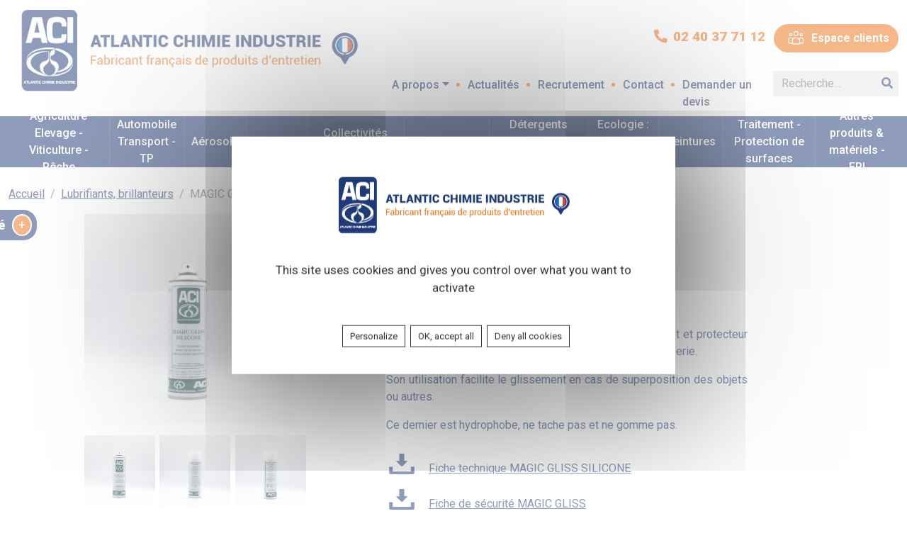

--- FILE ---
content_type: text/html; charset=UTF-8
request_url: https://www.atlantic-chimie-industrie.com/produits-aerosols-lubrifiants-magicgliss
body_size: 16592
content:
<!DOCTYPE html>
<html lang="fr">

	<head>
				
	<meta charset="utf-8">
	<meta http-equiv="X-UA-Compatible" content="IE=edge">
	<meta name="viewport" content="width=device-width, initial-scale=1, user-scalable=no" />

	<meta name="format-detection" content="telephone=no" />
	<meta name="mobile-web-app-capable" content="yes" />
	<meta name="apple-mobile-web-app-capable" content="yes" />
			<title>MAGIC GLISS</title>
		<meta name="mobile-web-app-title" content="MAGIC GLISS" />
		<meta name="apple-mobile-web-app-title"
			content="MAGIC GLISS">
							<meta name="description" content="Lubrifiant sec antiadhérent et protecteur spécial industrie textile et imprimerie.">
							<meta name="keywords" content="Lubrifiant, sec, antiadhérent, protecteur, protection, industrie, textile, imprimerie, superposition, hydrophobe, tache, gomme">
				<link rel="apple-touch-icon" sizes="57x57" href="https://www.atlantic-chimie-industrie.com/img/favicon/apple-icon-57x57.png">
	<link rel="apple-touch-icon" sizes="60x60" href="https://www.atlantic-chimie-industrie.com/img/favicon/apple-icon-60x60.png">
	<link rel="apple-touch-icon" sizes="72x72" href="https://www.atlantic-chimie-industrie.com/img/favicon/apple-icon-72x72.png">
	<link rel="apple-touch-icon" sizes="76x76" href="https://www.atlantic-chimie-industrie.com/img/favicon/apple-icon-76x76.png">
	<link rel="apple-touch-icon" sizes="114x114" href="https://www.atlantic-chimie-industrie.com/img/favicon/apple-icon-114x114.png">
	<link rel="apple-touch-icon" sizes="120x120" href="https://www.atlantic-chimie-industrie.com/img/favicon/apple-icon-120x120.png">
	<link rel="apple-touch-icon" sizes="144x144" href="https://www.atlantic-chimie-industrie.com/img/favicon/apple-icon-144x144.png">
	<link rel="apple-touch-icon" sizes="152x152" href="https://www.atlantic-chimie-industrie.com/img/favicon/apple-icon-152x152.png">
	<link rel="apple-touch-icon" sizes="180x180" href="https://www.atlantic-chimie-industrie.com/img/favicon/apple-icon-180x180.png">
	<link rel="icon" type="image/png" sizes="192x192"
		href="https://www.atlantic-chimie-industrie.com/img/favicon/android-icon-192x192.png">
	<link rel="icon" type="image/png" sizes="32x32" href="https://www.atlantic-chimie-industrie.com/img/favicon/favicon-32x32.png">
	<link rel="icon" type="image/png" sizes="96x96" href="https://www.atlantic-chimie-industrie.com/img/favicon/favicon-96x96.png">
	<link rel="icon" type="image/png" sizes="16x16" href="https://www.atlantic-chimie-industrie.com/img/favicon/favicon-16x16.png">
	<link rel="manifest" href="https://www.atlantic-chimie-industrie.com/img/favicon/manifest.json">
	<meta name="msapplication-TileColor" content="#ffffff">
	<meta name="msapplication-TileImage" content="https://www.atlantic-chimie-industrie.com/img/favicon/ms-icon-144x144.png">
	<meta name="theme-color" content="#ffffff">

			<meta name="google-site-verification" content="IcfBy6XYvNVE5rNZUEkkDaDuC8tK5sTNONsXByw0DTk" />
	

	<link rel="preconnect" href="https://fonts.gstatic.com">
	<link href="https://fonts.googleapis.com/css2?family=Roboto:wght@400;500;700;900&display=swap" rel="stylesheet">
	<link rel="stylesheet" type="text/css"
		href="https://cdnjs.cloudflare.com/ajax/libs/font-awesome/5.15.3/css/all.min.css">
	<link rel="stylesheet" type="text/css" href="https://www.atlantic-chimie-industrie.com/dist/app.min.css">
	<link rel="stylesheet" type="text/css" href="https://www.atlantic-chimie-industrie.com/css/style.css">

	<!-- HTML5 shim and Respond.js for IE8 support of HTML5 elements and media queries -->
	<!-- WARNING: Respond.js doesn't work if you view the page via file:// -->
	<!--[if lt IE 9]>
<script src="https://oss.maxcdn.com/html5shiv/3.7.3/html5shiv.min.js"></script>
<script src="https://oss.maxcdn.com/respond/1.4.2/respond.min.js"></script>
<![endif]-->

			<meta property="og:url" content="http://www.atlantic-chimie-industrie.com/produits-aerosols-lubrifiants-magicgliss" />
		<meta property="og:type" content="website" />
			<meta property="og:title" content="MAGIC GLISS SILICONE" />
				<meta property="og:description" content="MAGIC GLISS SILICONE est un lubrifiant sec anti-adh&eacute;rent et protecteur de surfaces sp&eacute;cial industries textiles et ateliers d'imprimerie.&nbsp;
Son utilisation facilite le glissement en cas de superposition des objets ou autres.
Ce dernier est hydrophobe, ne tache pas et ne gomme pas." />
				<meta property="og:image" content="https://www.atlantic-chimie-industrie.com/img/logo.svg" />
	
<script type="text/javascript" src="https://www.atlantic-chimie-industrie.com/tarteaucitron/tarteaucitron.js"></script>
<script type="text/javascript">
	tarteaucitron.init({
		"privacyUrl": "https://www.atlantic-chimie-industrie.com/aci-politique-confidentialite", /* Privacy policy url */

		"hashtag": "#tarteaucitron",
		/* Open the panel with this hashtag */
		"cookieName": "tarteaucitron",
		/* Cookie name */

		"orientation": "middle",
		/* Banner position (top - bottom) */

		"groupServices": false,
		/* Group services by category */

		"showAlertSmall": false,
		/* Show the small banner on bottom right */
		"cookieslist": false,
		/* Show the cookie list */

		"closePopup": false,
		/* Show a close X on the banner */

		"showIcon": true,
		/* Show cookie icon to manage cookies */
		//"iconSrc": "", /* Optionnal: URL or base64 encoded image */
		"iconPosition": "BottomRight",
		/* BottomRight, BottomLeft, TopRight and TopLeft */

		"adblocker": false,
		/* Show a Warning if an adblocker is detected */

		"DenyAllCta": true,
		/* Show the deny all button */
		"AcceptAllCta": true,
		/* Show the accept all button when highPrivacy on */
		"highPrivacy": true,
		/* HIGHLY RECOMMANDED Disable auto consent */

		"handleBrowserDNTRequest": false,
		/* If Do Not Track == 1, disallow all */

		"removeCredit": true,
		/* Remove credit link */
		"moreInfoLink": true,
		/* Show more info link */

		"useExternalCss": false,
		/* If false, the tarteaucitron.css file will be loaded */
		"useExternalJs": false,
		/* If false, the tarteaucitron.js file will be loaded */

		//"cookieDomain": ".my-multisite-domaine.fr", /* Shared cookie for multisite */

		"showIcon": false,
		/* Change the default readmore link */
		"readmoreLink": "",
		/* Change the default readmore link */

		"mandatory": true,
		/* Show a message about mandatory cookies */
	});
</script>
<script type="text/javascript">
	tarteaucitron.user.gtagUa = 'G-Q4P2906VHY';
	// tarteaucitron.user.gtagCrossdomain = ['example.com', 'example2.com'];
	tarteaucitron.user.gtagMore = function() { /* add here your optionnal gtag() */ };
	(tarteaucitron.job = tarteaucitron.job || []).push('gtag');
	(tarteaucitron.job = tarteaucitron.job || []).push('analytics');
	tarteaucitron.user.recaptchaapi = '6Lc805AfAAAAAAqC62uqJN20g4pXjbtaBJWVp1gy';
	(tarteaucitron.job = tarteaucitron.job || []).push('recaptcha');
	(tarteaucitron.job = tarteaucitron.job || []).push('facebook');
	(tarteaucitron.job = tarteaucitron.job || []).push('twitter');
</script>
	</head>

	<body>
				<header class="container-fluid">
			
	<div class="container p-0">
		<nav class="navbar navbar-expand-xl p-0 menu">
			<div class="row align-items-start">
				<div class="col-xl-5 col-8 col-sm-9">
					<a class="navbar-brand m-0 d-block" href="https://www.atlantic-chimie-industrie.com/" title="Retour à l'accueil">
						<img src="https://www.atlantic-chimie-industrie.com/media/webp/logo-Atlantic-Chimie-Industrie.webp" alt="Logo ACI"
							title="Retour à l'accueil">
					</a>
				</div>
				<div class="col-4 col-sm-3 d-xl-none text-end">
					<button class="navbar-toggler btn btn-warning" type="button" data-bs-toggle="collapse"
						data-bs-target=".navbar-collapse" aria-controls="navbarSupportedContent" aria-expanded="false"
						aria-label="Toggle navigation">
						<span class="fas fa-bars"></span> Menu
					</button>
				</div>
				<div class="col-xl-7 col-12 collapse navbar-collapse firstHeader" id="navbarSupportedContent">
					<div class="row">
						<div class="col-12 text-end mt-4 no-mt">
															<a href="tel02 40 37 71 12" class="phone me-2"><i
										class="fas fa-phone-alt me-2"></i>02 40 37 71 12</a>
																						<a class="btn btn-warning connexion-header" href="#" data-bs-toggle="modal"
									data-bs-target="#login">Espace clients</a>
													</div>
						<div class="col-12 d-xl-flex mt-3 no-mt">
							<ul class="navbar-nav ms-auto">
																																																															<li class="nav-item dropdown"><a class="nav-link dropdown-toggle" href="#" role="button"
													data-bs-toggle="dropdown" aria-expanded="false">A propos</a>
												<ul class="dropdown-menu" aria-labelledby="dropdownMenuLink">
																																																																					<li>
																<a class="dropdown-item" href="https://www.atlantic-chimie-industrie.com/presentation-entreprise"
																	title="L'entreprise ">L'entreprise </a>
															</li>
																																									
												</ul>
											</li>
																			
																	
								<li class="nav-item dropdown">
									<a class="nav-link" href="https://www.atlantic-chimie-industrie.com/actualites-atlantic-chimie-industrie" title="L'actualité ACI">Actualités</a>
								</li>
								<li class="nav-item dropdown">
									<a class="nav-link" href="https://www.atlantic-chimie-industrie.com/atlantic-chimie-industrie-recrutement" title="ACI Recrute">Recrutement</a>
								</li>
								<li class="nav-item dropdown">
									<a class="nav-link" href="https://www.atlantic-chimie-industrie.com/aci-informations-complementaires-formulaire-contact" title="Contacter ACI">Contact</a>
								</li>
								<li class="nav-item dropdown">
									<a class="nav-link" href="https://www.atlantic-chimie-industrie.com/demande-de-devis" title="Demander un devis">Demander un
										devis</a>
								</li>
																	<li class="nav-item dropdown">
										<form method="POST" action="">
											<div class="spinner-border" role="status"><span class="sr-only">Loading...</span>
											</div>
											<div class="input-group align-items-center" id="SearchContainer">
												<input type="text" name="search" placeholder="Recherche..." id="search"
													class="form-control input_user">
												<div class="input-group-append me-2">
													<i class="fas fa-search"></i>
												</div>
												<ul class="result"></ul>
											</div>
										</form>
									</li>
															</ul>
						</div>
					</div>
				</div>
				<div class="col-12 collapse navbar-collapse">
					<ul class="navbar-nav align-items-center navMetier">
																																																	<li class="nav-item dropdown">
										<a class="nav-link" href="#" role="button" data-bs-toggle="dropdown"
											aria-expanded="false">Agriculture Elevage - Viticulture - Pêche</a>

										<div class="dropdown-menu row w-100" aria-labelledby="dropdownMenuLink">
											<div class="container">
												<div class="row rowContainer">
																																																																																		<div class="col-12 col-xl-5 col-md-6">
																<p class="title">
																	<a href="https://www.atlantic-chimie-industrie.com/categorie-agriculture-elevage" title="Agriculture / Elevage">Agriculture / Elevage</a>
																</p>
																																<div class="mt-1 ms-2 ss-cat">
																																																																																									<a href="https://www.atlantic-chimie-industrie.com/produits-agriculture-elevage-benzo009" title="BENZO 009">BENZO 009</a>
																																																																																																																																																<a href="https://www.atlantic-chimie-industrie.com/produits-agriculture-elevage-catalgnr" title="CATAL GNR">CATAL GNR</a>
																																																																																																																																																<a href="https://www.atlantic-chimie-industrie.com/produits-agriculture-elevage-jadflash" title="JADFLASH">JADFLASH</a>
																																																																																																																																																<a href="https://www.atlantic-chimie-industrie.com/produits-agriculture-elevage-jadlait" title="JADLAIT">JADLAIT</a>
																																																																																																																																																<a href="https://www.atlantic-chimie-industrie.com/produits-agriculture-elevage-f-alcl-nm" title="F-ALCL-NM 148">F-ALCL-NM 148</a>
																																																																																																																																																<a href="https://www.atlantic-chimie-industrie.com/produits-agriculture-elevage-nd-04" title="ND 04">ND 04</a>
																																																																																																																																																																		<a class="see_more" href="https://www.atlantic-chimie-industrie.com/categorie-agriculture-elevage" title="Voir plus">Voir plus</a>
																																																																							
																</div>
															</div>
																																																																																																		<div class="col-12 col-xl-5 col-md-6">
																<p class="title">
																	<a href="https://www.atlantic-chimie-industrie.com/categorie-viticulture" title="Viticulture">Viticulture</a>
																</p>
																																<div class="mt-1 ms-2 ss-cat">
																																																																																									<a href="https://www.atlantic-chimie-industrie.com/produits-agriculture-viticulture-decaviti" title="DECAVITI">DECAVITI</a>
																																																																																																																																																<a href="https://www.atlantic-chimie-industrie.com/produits-agriculture-viticulture-irdex31" title="IRDEX 31">IRDEX 31</a>
																																																																																																																																																<a href="https://www.atlantic-chimie-industrie.com/produits-agriculture-viticulture-irdex34" title="IRDEX 34">IRDEX 34</a>
																																																																																																																																																<a href="https://www.atlantic-chimie-industrie.com/produits-viticulture-irdex-mat" title="IRDEX MAT">IRDEX MAT</a>
																																																																																																																																																<a href="https://www.atlantic-chimie-industrie.com/produits-agriculture-viticulture-netinoxvini" title="NETINOX VINI">NETINOX VINI</a>
																																																																																																																																																<a href="https://www.atlantic-chimie-industrie.com/produits-agriculture-viticulture-vitala" title="VITAL A">VITAL A</a>
																																																																																																																																																																		<a class="see_more" href="https://www.atlantic-chimie-industrie.com/categorie-viticulture" title="Voir plus">Voir plus</a>
																																																																							
																</div>
															</div>
																																																																																																		<div class="col-12 col-xl-5 col-md-6">
																<p class="title">
																	<a href="https://www.atlantic-chimie-industrie.com/categorie-peche" title="Pêche">Pêche</a>
																</p>
																																<div class="mt-1 ms-2 ss-cat">
																																																																																									<a href="https://www.atlantic-chimie-industrie.com/produits-agriculture-peche-acdecapmarine" title="AC DECAP MARINE">AC DECAP MARINE</a>
																																																																																																																																																<a href="https://www.atlantic-chimie-industrie.com/produits-agriculture-peche-batonet" title="BATONET">BATONET</a>
																																																																																																																																																<a href="https://www.atlantic-chimie-industrie.com/produits-agriculture-peche-cp900" title="CP 900">CP 900</a>
																																																																																																																																																<a href="https://www.atlantic-chimie-industrie.com/produits-agriculture-peche-desboisma" title="DESBOIS MA">DESBOIS MA</a>
																																																																																																																																																<a href="https://www.atlantic-chimie-industrie.com/produits-agriculture-peche-desox590" title="DESOX 590">DESOX 590</a>
																																																																																																																																																<a href="https://www.atlantic-chimie-industrie.com/produits-agriculture-peche-dpmulti" title="DP MULTI">DP MULTI</a>
																																																																																																																																																																		<a class="see_more" href="https://www.atlantic-chimie-industrie.com/categorie-peche" title="Voir plus">Voir plus</a>
																																																																																																																																																																																																																																																																																																																																																																																																								
																</div>
															</div>
																																																							
												</div>
											</div>
										</div>
																	
																																														<li class="nav-item dropdown">
										<a class="nav-link" href="#" role="button" data-bs-toggle="dropdown"
											aria-expanded="false">Automobile Transport - TP</a>

										<div class="dropdown-menu row w-100" aria-labelledby="dropdownMenuLink">
											<div class="container">
												<div class="row rowContainer">
																																																																																		<div class="col-12 col-xl-5 col-md-6">
																<p class="title">
																	<a href="https://www.atlantic-chimie-industrie.com/categorie-automobile-liquides-additifs" title="Liquides additifs">Liquides additifs</a>
																</p>
																																<div class="mt-1 ms-2 ss-cat">
																																																																																									<a href="https://www.atlantic-chimie-industrie.com/produits-automobile-liquides-additifs-antigel4s" title="ANTIGEL 4S">ANTIGEL 4S</a>
																																																																																																																																																<a href="https://www.atlantic-chimie-industrie.com/produits-automobile-liquides-additifs-degivraci" title="DEGIVR'ACI">DEGIVR'ACI</a>
																																																																																																																																																<a href="https://www.atlantic-chimie-industrie.com/produits-automobile-liquides-aditifs-frein-filet-fort" title="FREIN FILET FORT">FREIN FILET FORT</a>
																																																																																																																																																<a href="https://www.atlantic-chimie-industrie.com/produits-automobile-liquides-additifs-frein-filet-moyen" title="FREIN FILET MOYEN">FREIN FILET MOYEN</a>
																																																																																																																																																<a href="https://www.atlantic-chimie-industrie.com/produits-automobile-liquides-additifs-lvg1502" title="LVG 1502">LVG 1502</a>
																																																																																																																																																<a href="https://www.atlantic-chimie-industrie.com/produits-automobile-liquides-additifs-naphtol10w40" title="NAPHTOL 10W40">NAPHTOL 10W40</a>
																																																																																																																																																																		<a class="see_more" href="https://www.atlantic-chimie-industrie.com/categorie-automobile-liquides-additifs" title="Voir plus">Voir plus</a>
																																																																																																																																																																																																																																																																																																																																																																																																								
																</div>
															</div>
																																																																																																		<div class="col-12 col-xl-5 col-md-6">
																<p class="title">
																	<a href="https://www.atlantic-chimie-industrie.com/categorie-automobile-shampoing-carrosserie" title="Shampoing carrosserie">Shampoing carrosserie</a>
																</p>
																																<div class="mt-1 ms-2 ss-cat">
																																																																																									<a href="https://www.atlantic-chimie-industrie.com/produits-automobile-shampoing-carnet" title="CARNET">CARNET</a>
																																																																																																																																																<a href="https://www.atlantic-chimie-industrie.com/produits-automobile-shampoing-cleancir" title="CLEANCIR">CLEANCIR</a>
																																																																																																																																																<a href="https://www.atlantic-chimie-industrie.com/produits-automobile-shampoing-dg44-1" title="DG44-1">DG44-1</a>
																																																																																																																																																<a href="https://www.atlantic-chimie-industrie.com/produits-automobile-shampoing-hydrostat" title="HYDROSTAT">HYDROSTAT</a>
																																																																																																																																																<a href="https://www.atlantic-chimie-industrie.com/produits-automobile-shampoing-hydrostateco" title="HYDROSTAT ECO">HYDROSTAT ECO</a>
																																																																																																																																																<a href="https://www.atlantic-chimie-industrie.com/produits-automobile-shampoing-hydronetmouss" title="HYDRONET MOUSS">HYDRONET MOUSS</a>
																																																																																																																																																																		<a class="see_more" href="https://www.atlantic-chimie-industrie.com/categorie-automobile-shampoing-carrosserie" title="Voir plus">Voir plus</a>
																																																																																																																																																																																																																																																																																																																																																																																																																																																																																																																																																																																																																																																																																																																																																																																																																																																																																																																																																																																																																																																																										
																</div>
															</div>
																																																																																																		<div class="col-12 col-xl-5 col-md-6">
																<p class="title">
																	<a href="https://www.atlantic-chimie-industrie.com/categorie-automobile-lubrifiants-graisses" title="Lubrifiants/ graisses">Lubrifiants/ graisses</a>
																</p>
																																<div class="mt-1 ms-2 ss-cat">
																																																																																									<a href="https://www.atlantic-chimie-industrie.com/produits-automobile-lubrifiants-graisses-graisse-bleue" title="GRAISSE BLEUE">GRAISSE BLEUE</a>
																																																																																																																																																<a href="https://www.atlantic-chimie-industrie.com/produits-automobile-lubrifiants-graisses-graisse-blonde" title="GRAISSE BLONDE">GRAISSE BLONDE</a>
																																																																																																																																																<a href="https://www.atlantic-chimie-industrie.com/produits-automobile-lubrifiants-graisses-graisse-cuivre" title="GRAISSE CUIVRE">GRAISSE CUIVRE</a>
																																																																																																																																																<a href="https://www.atlantic-chimie-industrie.com/produits-automobile-lubrifiants-graisses-graisse-mos2" title="GRAISSE MOS2">GRAISSE MOS2</a>
																																																																																									
																</div>
															</div>
																																																							
												</div>
											</div>
										</div>
																	
																																														<li class="nav-item dropdown">
										<a class="nav-link" href="#" role="button" data-bs-toggle="dropdown"
											aria-expanded="false">Aérosols</a>

										<div class="dropdown-menu row w-100" aria-labelledby="dropdownMenuLink">
											<div class="container">
												<div class="row rowContainer">
																																																																																		<div class="col-12 col-xl-5 col-md-6">
																<p class="title">
																	<a href="https://www.atlantic-chimie-industrie.com/categorie-aerosols-decapant-graffitis" title="Décapants graffitis">Décapants graffitis</a>
																</p>
																																<div class="mt-1 ms-2 ss-cat">
																																																																																									<a href="https://www.atlantic-chimie-industrie.com/produits-decapants-graffitis-decapeintm" title="DECAPEINT M">DECAPEINT M</a>
																																																																																																																																																<a href="https://www.atlantic-chimie-industrie.com/produits-decapants-graffitis-netgraff" title="NET GRAFF ">NET GRAFF </a>
																																																																																																																																																<a href="https://www.atlantic-chimie-industrie.com/produits-decapants-graffitis-protectgraffiti" title="PROTECT GRAFFITI">PROTECT GRAFFITI</a>
																																																																																									
																</div>
															</div>
																																																																																																		<div class="col-12 col-xl-5 col-md-6">
																<p class="title">
																	<a href="https://www.atlantic-chimie-industrie.com/categorie-aerosols-degrippants" title="Dégrippants">Dégrippants</a>
																</p>
																																<div class="mt-1 ms-2 ss-cat">
																																																																																									<a href="https://www.atlantic-chimie-industrie.com/produits-aerosols-degrippants-degrip500" title="DEGRIP 500">DEGRIP 500</a>
																																																																																																																																																<a href="https://www.atlantic-chimie-industrie.com/produits-degrippants-degripflon" title="DEGRIPFLON">DEGRIPFLON</a>
																																																																																																																																																<a href="https://www.atlantic-chimie-industrie.com/produits-degrippants-degrippantgivrant" title="DEGRIPPANT GIVRANT">DEGRIPPANT GIVRANT</a>
																																																																																																																																																<a href="https://www.atlantic-chimie-industrie.com/produits-degrippant-gripflon" title="GRIPFLON">GRIPFLON</a>
																																																																																																																																																<a href="https://www.atlantic-chimie-industrie.com/produits-degrippant-teamalim" title="TEAM ALIM">TEAM ALIM</a>
																																																																																																																																																<a href="https://www.atlantic-chimie-industrie.com/produits-degrippant-teambio" title="TEAM BIO ">TEAM BIO </a>
																																																																																																																																																																		<a class="see_more" href="https://www.atlantic-chimie-industrie.com/categorie-aerosols-degrippants" title="Voir plus">Voir plus</a>
																																																																							
																</div>
															</div>
																																																																																																		<div class="col-12 col-xl-5 col-md-6">
																<p class="title">
																	<a href="https://www.atlantic-chimie-industrie.com/categorie-aerosols-destructeurs-d-odeurs" title="Destructeurs d'odeurs">Destructeurs d'odeurs</a>
																</p>
																																<div class="mt-1 ms-2 ss-cat">
																																																																																									<a href="https://www.atlantic-chimie-industrie.com/produits-destructeur-odeurs-bacsport" title="BACSPORT">BACSPORT</a>
																																																																																																																																																<a href="https://www.atlantic-chimie-industrie.com/produits-destructeur-odeurs-bacspray5" title="BAC SPRAY 5">BAC SPRAY 5</a>
																																																																																																																																																<a href="https://www.atlantic-chimie-industrie.com/produits-destructeur-odeurs-bacspray6" title="BAC SPRAY 6">BAC SPRAY 6</a>
																																																																																																																																																<a href="https://www.atlantic-chimie-industrie.com/produits-destructeur-odeurs-bacspray20" title="BAC SPRAY 20">BAC SPRAY 20</a>
																																																																																																																																																<a href="https://www.atlantic-chimie-industrie.com/produits-destructeur-odeurs-climatac" title="CLIMAT AC">CLIMAT AC</a>
																																																																																																																																																<a href="https://www.atlantic-chimie-industrie.com/produits-aerosols-destructeurs-odeurs-flo14" title="FLO 14">FLO 14</a>
																																																																																																																																																																		<a class="see_more" href="https://www.atlantic-chimie-industrie.com/categorie-aerosols-destructeurs-d-odeurs" title="Voir plus">Voir plus</a>
																																																																																																																																																																																																																																																																																													
																</div>
															</div>
																																																																																																		<div class="col-12 col-xl-5 col-md-6">
																<p class="title">
																	<a href="https://www.atlantic-chimie-industrie.com/categorie-aerosols-graisses" title="Graisses">Graisses</a>
																</p>
																																<div class="mt-1 ms-2 ss-cat">
																																																																																									<a href="https://www.atlantic-chimie-industrie.com/produits-graisses-grbat" title="GR BAT">GR BAT</a>
																																																																																																																																																<a href="https://www.atlantic-chimie-industrie.com/produits-graisses-grceramique" title="GR CERAMIQUE">GR CERAMIQUE</a>
																																																																																																																																																<a href="https://www.atlantic-chimie-industrie.com/produits-graisses-grdielec" title="GR DIELEC ">GR DIELEC </a>
																																																																																																																																																<a href="https://www.atlantic-chimie-industrie.com/produits-graisses-grlteflon" title="GR L TEFLON">GR L TEFLON</a>
																																																																																																																																																<a href="https://www.atlantic-chimie-industrie.com/produits-graisses-grmoly" title="GR MOLY">GR MOLY</a>
																																																																																																																																																<a href="https://www.atlantic-chimie-industrie.com/produits-graisses-grsilicone" title="GR SILICONE">GR SILICONE</a>
																																																																																																																																																																		<a class="see_more" href="https://www.atlantic-chimie-industrie.com/categorie-aerosols-graisses" title="Voir plus">Voir plus</a>
																																																																																																																																																																																		
																</div>
															</div>
																																																																																																		<div class="col-12 col-xl-5 col-md-6">
																<p class="title">
																	<a href="https://www.atlantic-chimie-industrie.com/categorie-aerosols-huiles-hydrofuges" title="Huiles/ Hydrofuges">Huiles/ Hydrofuges</a>
																</p>
																																<div class="mt-1 ms-2 ss-cat">
																																																																																									<a href="https://www.atlantic-chimie-industrie.com/produits-aerosols-huiles-hl8" title="HL 8">HL 8</a>
																																																																																																																																																<a href="https://www.atlantic-chimie-industrie.com/produits-aerosols-huiles-hl9" title="HL 9">HL 9</a>
																																																																																																																																																<a href="https://www.atlantic-chimie-industrie.com/produits-aerosols-huiles-hlteflon" title="HL TEFLON">HL TEFLON</a>
																																																																																																																																																<a href="https://www.atlantic-chimie-industrie.com/produits-aerosols-huiles-hydrelec" title="HYDRELEC">HYDRELEC</a>
																																																																																																																																																<a href="https://www.atlantic-chimie-industrie.com/produits-aerosols-huiles-hydroton" title="HYDROTON">HYDROTON</a>
																																																																																																																																																<a href="https://www.atlantic-chimie-industrie.com/produits-aerosols-huiles-hydrofibres" title="HYDRO FIBRES">HYDRO FIBRES</a>
																																																																																									
																</div>
															</div>
																																																																																																		<div class="col-12 col-xl-5 col-md-6">
																<p class="title">
																	<a href="https://www.atlantic-chimie-industrie.com/categorie-aerosols-informatique" title="Informatique">Informatique</a>
																</p>
																																<div class="mt-1 ms-2 ss-cat">
																																																																																									<a href="https://www.atlantic-chimie-industrie.com/produits-aerosols-informatique-brillairgivreur" title="BRILLAIR GIVREUR">BRILLAIR GIVREUR</a>
																																																																																																																																																<a href="https://www.atlantic-chimie-industrie.com/produits-aerosols-informatique-lcdecran" title="LCD ECRAN">LCD ECRAN</a>
																																																																																																																																																<a href="https://www.atlantic-chimie-industrie.com/produits-aerosols-informatique-souffly" title="SOUFFLY">SOUFFLY</a>
																																																																																									
																</div>
															</div>
																																																																																																		<div class="col-12 col-xl-5 col-md-6">
																<p class="title">
																	<a href="https://www.atlantic-chimie-industrie.com/categorie-aerosols-insecticides" title="Insecticides">Insecticides</a>
																</p>
																																<div class="mt-1 ms-2 ss-cat">
																																																																																									<a href="https://www.atlantic-chimie-industrie.com/produits-aerosols-insecticides-flo2" title="FLO 2">FLO 2</a>
																																																																																																																																																<a href="https://www.atlantic-chimie-industrie.com/produits-aerosols-insecticides-ipvr" title="IP VR">IP VR</a>
																																																																																																																																																<a href="https://www.atlantic-chimie-industrie.com/produits-aerosols-insecticides-ipacarien" title="IP ACARIEN ">IP ACARIEN </a>
																																																																																																																																																<a href="https://www.atlantic-chimie-industrie.com/produits-aerosols-insecticides-ippdebitfort" title="IPP DEBIT FORT">IPP DEBIT FORT</a>
																																																																																																																																																<a href="https://www.atlantic-chimie-industrie.com/produits-aerosols-insecticides-ipr" title="IPR">IPR</a>
																																																																																																																																																<a href="https://www.atlantic-chimie-industrie.com/produits-aerosols-insecticides-ipv" title="IPV">IPV</a>
																																																																																																																																																																		<a class="see_more" href="https://www.atlantic-chimie-industrie.com/categorie-aerosols-insecticides" title="Voir plus">Voir plus</a>
																																																																																																																																																																																																																																																																																													
																</div>
															</div>
																																																																																																		<div class="col-12 col-xl-5 col-md-6">
																<p class="title">
																	<a href="https://www.atlantic-chimie-industrie.com/categorie-aerosols-lubrifiants-brillanteurs" title="Lubrifiants, brillanteurs">Lubrifiants, brillanteurs</a>
																</p>
																																<div class="mt-1 ms-2 ss-cat">
																																																																																									<a href="https://www.atlantic-chimie-industrie.com/produits-aerosols-lubrifiants-demsoudur" title="DEM SOUDUR">DEM SOUDUR</a>
																																																																																																																																																<a href="https://www.atlantic-chimie-industrie.com/produits-aerosols-lubrifiants-brillanteurs-demtef" title="DEM TEF">DEM TEF</a>
																																																																																																																																																<a href="https://www.atlantic-chimie-industrie.com/produits-aerosols-lubrifiants-jetorangebio" title="JET ORANGE BIO">JET ORANGE BIO</a>
																																																																																																																																																<a href="https://www.atlantic-chimie-industrie.com/produits-aerosols-lubrifiants-jetorangesanssilicone" title="JET ORANGE SANS SILICONE">JET ORANGE SANS SILICONE</a>
																																																																																																																																																<a href="https://www.atlantic-chimie-industrie.com/produits-aerosols-lubrifiants-jetorangesilicone" title="JET ORANGE SILICONE">JET ORANGE SILICONE</a>
																																																																																																																																																<a href="https://www.atlantic-chimie-industrie.com/produits-aerosols-lubrifiants-jetpneus" title="JET PNEUS">JET PNEUS</a>
																																																																																																																																																																		<a class="see_more" href="https://www.atlantic-chimie-industrie.com/categorie-aerosols-lubrifiants-brillanteurs" title="Voir plus">Voir plus</a>
																																																																																																																																																																																																																																																																																																																																																																																																																																																																																																																																																																																																																																																																																																																																																																																																																																																																																																																																																																																																																																																																																																																																																																																																																																																																																																																																																																																																											
																</div>
															</div>
																																																																																																		<div class="col-12 col-xl-5 col-md-6">
																<p class="title">
																	<a href="https://www.atlantic-chimie-industrie.com/categorie-mousses-nettoyantes" title="Mousses nettoyantes">Mousses nettoyantes</a>
																</p>
																																<div class="mt-1 ms-2 ss-cat">
																																																																																									<a href="https://www.atlantic-chimie-industrie.com/produits-aerosols-mousses-nettoyantes-decapfour" title="DECAPFOUR">DECAPFOUR</a>
																																																																																																																																																<a href="https://www.atlantic-chimie-industrie.com/produits-aerosols-mousses-nettoyantes-dp71" title="DP 71">DP 71</a>
																																																																																																																																																<a href="https://www.atlantic-chimie-industrie.com/produits-aersols-mousses-nettoyantes-eclamouss" title="ECLAMOUSS">ECLAMOUSS</a>
																																																																																																																																																<a href="https://www.atlantic-chimie-industrie.com/produits-aerosols-mousses-nettoyantes-prop2000" title="PROP 2000">PROP 2000</a>
																																																																																																																																																<a href="https://www.atlantic-chimie-industrie.com/produits-aerosols-mousses-nettoyantes-sanytermouss" title="SANYTER MOUSS">SANYTER MOUSS</a>
																																																																																																																																																<a href="https://www.atlantic-chimie-industrie.com/produits-aerosols-mousses-nettoyantes-urgence" title="URGENCE">URGENCE</a>
																																																																																																																																																																		<a class="see_more" href="https://www.atlantic-chimie-industrie.com/categorie-mousses-nettoyantes" title="Voir plus">Voir plus</a>
																																																																																																																																																																																																																																																																																													
																</div>
															</div>
																																																																																																		<div class="col-12 col-xl-5 col-md-6">
																<p class="title">
																	<a href="https://www.atlantic-chimie-industrie.com/categorie-aerosols-peintures" title="Peintures">Peintures</a>
																</p>
																																<div class="mt-1 ms-2 ss-cat">
																																																																																									<a href="https://www.atlantic-chimie-industrie.com/produits-aerosols-peintures-galvamat" title="GALVA ZINC MAT">GALVA ZINC MAT</a>
																																																																																																																																																<a href="https://www.atlantic-chimie-industrie.com/produits-aerosols-peintures-galvazincbrillant" title="GALVA ZINC BRILLANT">GALVA ZINC BRILLANT</a>
																																																																																																																																																<a href="https://www.atlantic-chimie-industrie.com/produits-aerosols-peintures-peintureacrylique" title="PEINTURE ACRYLIQUE DE FINITION">PEINTURE ACRYLIQUE DE FINITION</a>
																																																																																																																																																<a href="https://www.atlantic-chimie-industrie.com/produits-aerosols-peintures-peintureanticorrosion" title="PEINTURE ANTICORROSION">PEINTURE ANTICORROSION</a>
																																																																																																																																																<a href="https://www.atlantic-chimie-industrie.com/produits-aerosols-peintures-peinturehautetemperature" title="PEINTURE HAUTE TEMPERATURE">PEINTURE HAUTE TEMPERATURE</a>
																																																																																																																																																<a href="https://www.atlantic-chimie-industrie.com/produits-aerosols-peintures-tra16ral" title="TR A16 + RAL">TR A16 + RAL</a>
																																																																																																																																																																		<a class="see_more" href="https://www.atlantic-chimie-industrie.com/categorie-aerosols-peintures" title="Voir plus">Voir plus</a>
																																																																																																																																																																																		
																</div>
															</div>
																																																																																																		<div class="col-12 col-xl-5 col-md-6">
																<p class="title">
																	<a href="https://www.atlantic-chimie-industrie.com/categorie-aerosols-solvants" title="Solvants">Solvants</a>
																</p>
																																<div class="mt-1 ms-2 ss-cat">
																																																																																									<a href="https://www.atlantic-chimie-industrie.com/produits-aerosols-solvants-fd6000" title="FD 6000">FD 6000</a>
																																																																																																																																																<a href="https://www.atlantic-chimie-industrie.com/produits-aerosols-solvants-topadhesif2" title="TOP ADHESIF 2">TOP ADHESIF 2</a>
																																																																																																																																																<a href="https://www.atlantic-chimie-industrie.com/produits-aerosols-solvants-topautocol" title="TOP AUTOCOL">TOP AUTOCOL</a>
																																																																																																																																																<a href="https://www.atlantic-chimie-industrie.com/produits-aerosols-solvants-topbio" title="TOP BIO">TOP BIO</a>
																																																																																																																																																<a href="https://www.atlantic-chimie-industrie.com/produits-aerosols-solvants-topcarbu" title="TOP CARBU">TOP CARBU</a>
																																																																																																																																																<a href="https://www.atlantic-chimie-industrie.com/produits-aerosols-solvants-topcg" title="TOP CG">TOP CG</a>
																																																																																																																																																																		<a class="see_more" href="https://www.atlantic-chimie-industrie.com/categorie-aerosols-solvants" title="Voir plus">Voir plus</a>
																																																																																																																																																																																																																																																																																																																																																																																																																																																																																																																																																																																																																																																																																																																																									
																</div>
															</div>
																																																																																																		<div class="col-12 col-xl-5 col-md-6">
																<p class="title">
																	<a href="https://www.atlantic-chimie-industrie.com/produits-aerosols-vitres" title="Vitres">Vitres</a>
																</p>
																																<div class="mt-1 ms-2 ss-cat">
																																																																																									<a href="https://www.atlantic-chimie-industrie.com/produits-aerosols-vitres-carocler" title="CAROCLER">CAROCLER</a>
																																																																																																																																																<a href="https://www.atlantic-chimie-industrie.com/produits-aerosols-vitres-cristalvitre" title="CRISTAL VITRE">CRISTAL VITRE</a>
																																																																																									
																</div>
															</div>
																																																																																																		<div class="col-12 col-xl-5 col-md-6">
																<p class="title">
																	<a href="https://www.atlantic-chimie-industrie.com/produits-aerosols-divers" title="Divers">Divers</a>
																</p>
																																<div class="mt-1 ms-2 ss-cat">
																																																																																									<a href="https://www.atlantic-chimie-industrie.com/produits-aerosols-divers-adhersol40" title="ADHERSOL 40">ADHERSOL 40</a>
																																																																																																																																																<a href="https://www.atlantic-chimie-industrie.com/produits-aerosols-divers-adc83" title="ADC 83">ADC 83</a>
																																																																																																																																																<a href="https://www.atlantic-chimie-industrie.com/produits-aerosols-divers-ad63" title="AD 63">AD 63</a>
																																																																																																																																																<a href="https://www.atlantic-chimie-industrie.com/produits-aerosols-divers-cleanmeuble" title="CLEAN MEUBLE">CLEAN MEUBLE</a>
																																																																																																																																																<a href="https://www.atlantic-chimie-industrie.com/produits-aerosols-divers-colleaci" title="COLLE ACI">COLLE ACI</a>
																																																																																																																																																<a href="https://www.atlantic-chimie-industrie.com/produits-aerosols-divers-collerp" title="COLLE RP">COLLE RP</a>
																																																																																																																																																																		<a class="see_more" href="https://www.atlantic-chimie-industrie.com/produits-aerosols-divers" title="Voir plus">Voir plus</a>
																																																																																																																																																																																																																																																																																																																																																																																																																																																																																																																			
																</div>
															</div>
																																																							
												</div>
											</div>
										</div>
																	
																																														<li class="nav-item dropdown">
										<a class="nav-link" href="#" role="button" data-bs-toggle="dropdown"
											aria-expanded="false">Bâtiment</a>

										<div class="dropdown-menu row w-100" aria-labelledby="dropdownMenuLink">
											<div class="container">
												<div class="row rowContainer">
																																																																																		<div class="col-12 col-xl-5 col-md-6">
																<p class="title">
																	<a href="https://www.atlantic-chimie-industrie.com/categorie-batiment-adhesifs-rubans" title="Adhésifs & rubans">Adhésifs & rubans</a>
																</p>
																																<div class="mt-1 ms-2 ss-cat">
																																																																																									<a href="https://www.atlantic-chimie-industrie.com/produits-batiment-adhesifsrubans-bande-adhesive-cache-vitre-exterieur-bleu" title="BANDE ADHESIVE CACHE VITRE EXTERIEUR BLEUE">BANDE ADHESIVE CACHE VITRE EXTERIEUR BLEUE</a>
																																																																																																																																																<a href="https://www.atlantic-chimie-industrie.com/produits-batiment-adhesifsrubans-bande-adhesive-cache-vitre-interieur-beige" title="BANDE ADHESIVE CACHE VITRE INTERIEUR BEIGE">BANDE ADHESIVE CACHE VITRE INTERIEUR BEIGE</a>
																																																																																																																																																<a href="https://www.atlantic-chimie-industrie.com/produits-batiment-adhesifsrubans-bande-adhesive-double-face" title="BANDE ADHESIVE DOUBLE FACE">BANDE ADHESIVE DOUBLE FACE</a>
																																																																																																																																																<a href="https://www.atlantic-chimie-industrie.com/produits-batiment-adhesifsrubans-bande-adhesive-jaune-striee" title="BANDE ADHESIVE JAUNE STRIEE">BANDE ADHESIVE JAUNE STRIEE</a>
																																																																																																																																																<a href="https://www.atlantic-chimie-industrie.com/produits-batiment-adhesifsrubans-bande-adhesive-orange-lisse" title="BANDE ADHESIVE ORANGE LISSE">BANDE ADHESIVE ORANGE LISSE</a>
																																																																																																																																																<a href="https://www.atlantic-chimie-industrie.com/produits-batiment-adhesifsrubans-bande-adhesive-orange-striee" title="BANDE ADHESIVE ORANGE STRIEE">BANDE ADHESIVE ORANGE STRIEE</a>
																																																																																																																																																																		<a class="see_more" href="https://www.atlantic-chimie-industrie.com/categorie-batiment-adhesifs-rubans" title="Voir plus">Voir plus</a>
																																																																																																																																																																																																																																																																																																																																																																																																																																																																																																																																																																																																																																																																																																																																																																																																																																																																																																																																																															
																</div>
															</div>
																																																																																																		<div class="col-12 col-xl-5 col-md-6">
																<p class="title">
																	<a href="https://www.atlantic-chimie-industrie.com/categorie-batiment-adjuvants" title="Adjuvants">Adjuvants</a>
																</p>
																																<div class="mt-1 ms-2 ss-cat">
																																																																																									<a href="https://www.atlantic-chimie-industrie.com/produits-batiment-adjuvants-accel" title="ACCEL">ACCEL</a>
																																																																																																																																																<a href="https://www.atlantic-chimie-industrie.com/produits-batiment-adjuvants-antigelac" title="ANTIGEL AC">ANTIGEL AC</a>
																																																																																																																																																<a href="https://www.atlantic-chimie-industrie.com/produits-batiment-adjuvants-antigelnapgel" title="ANTIGEL NAPGEL">ANTIGEL NAPGEL</a>
																																																																																																																																																<a href="https://www.atlantic-chimie-industrie.com/produits-batiment-adjuvants-blackmasshydro" title="BLACKMASS HYDRO">BLACKMASS HYDRO</a>
																																																																																																																																																<a href="https://www.atlantic-chimie-industrie.com/produits-batiment-adjuvants-colnet" title="COLNET">COLNET</a>
																																																																																																																																																<a href="https://www.atlantic-chimie-industrie.com/produits-batiment-adjuvants-emulfor" title="EMULFOR">EMULFOR</a>
																																																																																																																																																																		<a class="see_more" href="https://www.atlantic-chimie-industrie.com/categorie-batiment-adjuvants" title="Voir plus">Voir plus</a>
																																																																																																																																																																																																																																																																																																																																																																																																																																																																																																																																																																																																																																																																																																																																									
																</div>
															</div>
																																																																																																		<div class="col-12 col-xl-5 col-md-6">
																<p class="title">
																	<a href="https://www.atlantic-chimie-industrie.com/categorie-batiment-hydrofuges" title="Hydrofuges">Hydrofuges</a>
																</p>
																																<div class="mt-1 ms-2 ss-cat">
																																																																																									<a href="https://www.atlantic-chimie-industrie.com/produits-batiment-hydrofuges-aquaprotect" title="AQUAPROTECT">AQUAPROTECT</a>
																																																																																																																																																<a href="https://www.atlantic-chimie-industrie.com/produits-batiment-hydrofuges-hydroimper" title="HYDRO IMPER">HYDRO IMPER</a>
																																																																																																																																																<a href="https://www.atlantic-chimie-industrie.com/produits-batiment-hydrofuges-hydrobois" title="HYDROBOIS">HYDROBOIS</a>
																																																																																																																																																<a href="https://www.atlantic-chimie-industrie.com/produits-batiment-hydrofuges-hydror51" title="HYDRO R51">HYDRO R51</a>
																																																																																																																																																<a href="https://www.atlantic-chimie-industrie.com/produits-batiment-hydrofuges-hydrostop" title="HYDROSTOP">HYDROSTOP</a>
																																																																																																																																																<a href="https://www.atlantic-chimie-industrie.com/produits-batiment-hydrofuges-solvamur" title="SOLVAMUR">SOLVAMUR</a>
																																																																																									
																</div>
															</div>
																																																																																																		<div class="col-12 col-xl-5 col-md-6">
																<p class="title">
																	<a href="https://www.atlantic-chimie-industrie.com/categorie-batiment-etancheite" title="Produits d'étanchéité">Produits d'étanchéité</a>
																</p>
																																<div class="mt-1 ms-2 ss-cat">
																																																																																									<a href="https://www.atlantic-chimie-industrie.com/produits-batiment-etancheite-atladur" title="ATLADUR">ATLADUR</a>
																																																																																																																																																<a href="https://www.atlantic-chimie-industrie.com/produits-batiment-etancheite-atladurpr" title="ATLADUR PR">ATLADUR PR</a>
																																																																																																																																																<a href="https://www.atlantic-chimie-industrie.com/produits-batiment-etancheite-atlantexmse" title="ATLANTEX MSE">ATLANTEX MSE</a>
																																																																																																																																																<a href="https://www.atlantic-chimie-industrie.com/produits-batiment-etancheite-blackac" title="BLACK AC">BLACK AC</a>
																																																																																																																																																<a href="https://www.atlantic-chimie-industrie.com/produits-batiment-etancheite-blackmastic" title="BLACK MASTIC">BLACK MASTIC</a>
																																																																																																																																																<a href="https://www.atlantic-chimie-industrie.com/produits-batiment-etancheite-cimimper" title="CIMIMPER">CIMIMPER</a>
																																																																																																																																																																		<a class="see_more" href="https://www.atlantic-chimie-industrie.com/categorie-batiment-etancheite" title="Voir plus">Voir plus</a>
																																																																																																																																																																																		
																</div>
															</div>
																																																																																																		<div class="col-12 col-xl-5 col-md-6">
																<p class="title">
																	<a href="https://www.atlantic-chimie-industrie.com/categorie-batiment-traitement-sols-murs" title="Traitement sols & murs">Traitement sols & murs</a>
																</p>
																																<div class="mt-1 ms-2 ss-cat">
																																																																																									<a href="https://www.atlantic-chimie-industrie.com/produits-batiment-traitement-acdecap" title="AC DECAP">AC DECAP</a>
																																																																																																																																																<a href="https://www.atlantic-chimie-industrie.com/produits-batiment-traitement-adhersol42" title="ADHERSOL 42">ADHERSOL 42</a>
																																																																																																																																																<a href="https://www.atlantic-chimie-industrie.com/produits-batiment-traitement-algonet" title="ALGONET">ALGONET</a>
																																																																																																																																																<a href="https://www.atlantic-chimie-industrie.com/produits-batiment-traitement-caromex20" title="CAROMEX 20">CAROMEX 20</a>
																																																																																																																																																<a href="https://www.atlantic-chimie-industrie.com/produits-batiment-traitement-cofranet" title="COFRANET">COFRANET</a>
																																																																																																																																																<a href="https://www.atlantic-chimie-industrie.com/produits-batiment-traitement-decap96" title="DECAP 96">DECAP 96</a>
																																																																																																																																																																		<a class="see_more" href="https://www.atlantic-chimie-industrie.com/categorie-batiment-traitement-sols-murs" title="Voir plus">Voir plus</a>
																																																																																																																																																																																																																																																																																																																																																																																																																																																																																																																																																																																																																																																																																																																																																																																																																																																																																																																																																																																																																																																																										
																</div>
															</div>
																																																							
												</div>
											</div>
										</div>
																	
																																														<li class="nav-item dropdown">
										<a class="nav-link" href="#" role="button" data-bs-toggle="dropdown"
											aria-expanded="false">Collectivités Administrations</a>

										<div class="dropdown-menu row w-100" aria-labelledby="dropdownMenuLink">
											<div class="container">
												<div class="row rowContainer">
																																																																																		<div class="col-12 col-xl-5 col-md-6">
																<p class="title">
																	<a href="https://www.atlantic-chimie-industrie.com/produits-collectivites-administrations-assainissement" title="Assainissement">Assainissement</a>
																</p>
																																<div class="mt-1 ms-2 ss-cat">
																																																																																									<a href="https://www.atlantic-chimie-industrie.com/produits-collectivites-administrations-assainissement-atlantidstation" title="ATLANTID STATION">ATLANTID STATION</a>
																																																																																																																																																<a href="https://www.atlantic-chimie-industrie.com/produits-collectivites-administration-assainissement-atlantid2p" title="ATLANTID 2 P">ATLANTID 2 P</a>
																																																																																																																																																<a href="https://www.atlantic-chimie-industrie.com/produits-collectivites-administrations-assainissement-atlantid2" title="ATLANTID 2">ATLANTID 2</a>
																																																																																																																																																<a href="https://www.atlantic-chimie-industrie.com/produits-collectivite-administrations-assainissement-compactchlore" title="COMPACT'CHLORE">COMPACT'CHLORE</a>
																																																																																																																																																<a href="https://www.atlantic-chimie-industrie.com/produits-collectivites-administrations-assainissement-debouchbio" title="DEBOUCH BIO">DEBOUCH BIO</a>
																																																																																																																																																<a href="https://www.atlantic-chimie-industrie.com/produits-collectivites-administrations-assainissement-erdrebio" title="ERDRE BIO">ERDRE BIO</a>
																																																																																																																																																																		<a class="see_more" href="https://www.atlantic-chimie-industrie.com/produits-collectivites-administrations-assainissement" title="Voir plus">Voir plus</a>
																																																																																																																																																																																																																																																																																																																																																																																																																																																																																																																																																																																																																																																																																																																																																																																																																																																				
																</div>
															</div>
																																																																																																		<div class="col-12 col-xl-5 col-md-6">
																<p class="title">
																	<a href="https://www.atlantic-chimie-industrie.com/categorie-collectivites-administrations-collectivites" title="Collectivités">Collectivités</a>
																</p>
																																<div class="mt-1 ms-2 ss-cat">
																																																																																									<a href="https://www.atlantic-chimie-industrie.com/produits-collectivites-administrations-collectivites-biosable" title="BIOSABLE">BIOSABLE</a>
																																																																																																																																																<a href="https://www.atlantic-chimie-industrie.com/produits-collectivites-administrations-collectivites-caroprop" title="CAROPROP">CAROPROP</a>
																																																																																																																																																<a href="https://www.atlantic-chimie-industrie.com/produits-collectivites-administrations-collectivites-desoxydeplus" title="DESOXYDE PLUS">DESOXYDE PLUS</a>
																																																																																																																																																<a href="https://www.atlantic-chimie-industrie.com/produits-collectivites-administrations-collectivites-detachnet" title="DETACHNET">DETACHNET</a>
																																																																																																																																																<a href="https://www.atlantic-chimie-industrie.com/produits-collectivites-administrations-collectivites-dp71nm" title="DP 71 NM">DP 71 NM</a>
																																																																																																																																																<a href="https://www.atlantic-chimie-industrie.com/produits-collectivites-administration-collectivites-drysecma" title="DRYSEC MA">DRYSEC MA</a>
																																																																																																																																																																		<a class="see_more" href="https://www.atlantic-chimie-industrie.com/categorie-collectivites-administrations-collectivites" title="Voir plus">Voir plus</a>
																																																																																																																																																																																																																																																																																																																																																																																																																																																																																																																																																																																																																																																																																																																																																																																																																																																																																																																																																																																																																																																																																																																																																																																					
																</div>
															</div>
																																																																																																		<div class="col-12 col-xl-5 col-md-6">
																<p class="title">
																	<a href="https://www.atlantic-chimie-industrie.com/produits-collectivites-administrations-essuyage" title="Essuyage">Essuyage</a>
																</p>
																																<div class="mt-1 ms-2 ss-cat">
																																																																																									<a href="https://www.atlantic-chimie-industrie.com/produits-collectivites-administration-essuyage-compactchiff" title="COMPACT'CHIFF">COMPACT'CHIFF</a>
																																																																																																																																																<a href="https://www.atlantic-chimie-industrie.com/produits-collectivites-administration-essuyage-eponge-sublimo" title="EPONGE SUBLIMO">EPONGE SUBLIMO</a>
																																																																																																																																																<a href="https://www.atlantic-chimie-industrie.com/produits-collectivites-administration-essuyage-eponge-soblimum-premium" title="EPONGE SUBLIMUM PREMIUM">EPONGE SUBLIMUM PREMIUM</a>
																																																																																																																																																<a href="https://www.atlantic-chimie-industrie.com/produits-collectivites-administration-essuyage-lingettesacibnd" title="LINGETTES BND">LINGETTES BND</a>
																																																																																																																																																<a href="https://www.atlantic-chimie-industrie.com/produits-collectivites-administration-essuyage-lingetteshandscleanner" title="LINGETTES HANDS CLEANNER">LINGETTES HANDS CLEANNER</a>
																																																																																																																																																<a href="https://www.atlantic-chimie-industrie.com/produits-collectivites-administration-essuyage-lingetteslinka" title="LINGETTES LINKA">LINGETTES LINKA</a>
																																																																																																																																																																		<a class="see_more" href="https://www.atlantic-chimie-industrie.com/produits-collectivites-administrations-essuyage" title="Voir plus">Voir plus</a>
																																																																																																																																																																																		
																</div>
															</div>
																																																																																																		<div class="col-12 col-xl-5 col-md-6">
																<p class="title">
																	<a href="https://www.atlantic-chimie-industrie.com/categorie-collectivites-administrations-hygiene-des-mains" title="Hygiène des mains">Hygiène des mains</a>
																</p>
																																<div class="mt-1 ms-2 ss-cat">
																																																																																									<a href="https://www.atlantic-chimie-industrie.com/produits-collectivites-administration-hygienemain-bk80" title="BK 80">BK 80</a>
																																																																																																																																																<a href="https://www.atlantic-chimie-industrie.com/produits-collectivites-administration-hygienemains-corpolav" title="CORPOLAV">CORPOLAV</a>
																																																																																																																																																<a href="https://www.atlantic-chimie-industrie.com/produits-collectivites-administrations-hygienemains-dermaline" title="DERMALINE">DERMALINE</a>
																																																																																																																																																<a href="https://www.atlantic-chimie-industrie.com/produits-collectivite-administrations-hygiene-mainslavmaindoux" title="LAVMAIN DOUX">LAVMAIN DOUX</a>
																																																																																																																																																<a href="https://www.atlantic-chimie-industrie.com/produits-collectivites-administrations-hygienemains-lavmainfleur" title="LAVMAIN FLEUR">LAVMAIN FLEUR</a>
																																																																																																																																																<a href="https://www.atlantic-chimie-industrie.com/produits-collectivites-administrations-hygiene-mains-lavmainlotion" title="LAVMAIN LOTION">LAVMAIN LOTION</a>
																																																																																																																																																																		<a class="see_more" href="https://www.atlantic-chimie-industrie.com/categorie-collectivites-administrations-hygiene-des-mains" title="Voir plus">Voir plus</a>
																																																																																																																																																																																																																																																																																																																																																																																																																																																																																																																																																																																																																																																																																																																																																																																																																																																																																																																																																																																																																																																																										
																</div>
															</div>
																																																																																																		<div class="col-12 col-xl-5 col-md-6">
																<p class="title">
																	<a href="https://www.atlantic-chimie-industrie.com/categorie-collectivites-administrations-hygiene-linge" title="Hygiène du linge">Hygiène du linge</a>
																</p>
																																<div class="mt-1 ms-2 ss-cat">
																																																																																									<a href="https://www.atlantic-chimie-industrie.com/produits-collectivites-administrations-hygienelinge-florealenzy" title="FLOREAL ENZY">FLOREAL ENZY</a>
																																																																																																																																																<a href="https://www.atlantic-chimie-industrie.com/produits-collectivites-administrations-hygienelinge-florealliquide" title="FLOREAL LIQUIDE">FLOREAL LIQUIDE</a>
																																																																																																																																																<a href="https://www.atlantic-chimie-industrie.com/produits-collectivites-administration-hygiene-linge-florealnoire" title="FLOREAL NOIRE">FLOREAL NOIRE</a>
																																																																																																																																																<a href="https://www.atlantic-chimie-industrie.com/produits-collectivites-administrations-hygienelinge-florealpoudre" title="FLOREAL POUDRE">FLOREAL POUDRE</a>
																																																																																																																																																<a href="https://www.atlantic-chimie-industrie.com/collectivite-assainissement-produits-hygienedulinge-florealsavonmarseille" title="FLOREAL SAVON DE MARSEILLE">FLOREAL SAVON DE MARSEILLE</a>
																																																																																																																																																<a href="https://www.atlantic-chimie-industrie.com/produits-collectivites-administrations-hygienelinge-linge100" title="LINGE 100">LINGE 100</a>
																																																																																																																																																																		<a class="see_more" href="https://www.atlantic-chimie-industrie.com/categorie-collectivites-administrations-hygiene-linge" title="Voir plus">Voir plus</a>
																																																																																																																																																																																		
																</div>
															</div>
																																																																																																		<div class="col-12 col-xl-5 col-md-6">
																<p class="title">
																	<a href="https://www.atlantic-chimie-industrie.com/categorie-collectivites-administrations-hygiene-de-la-vaisselle" title="Hygiène de la vaisselle">Hygiène de la vaisselle</a>
																</p>
																																<div class="mt-1 ms-2 ss-cat">
																																																																																									<a href="https://www.atlantic-chimie-industrie.com/produits-collectivites-administrations-hygienevaisselle-empel" title="EMPEL">EMPEL</a>
																																																																																																																																																<a href="https://www.atlantic-chimie-industrie.com/produits-collectivites-administrations-hygienevaisselle-lv31" title="LV31">LV31</a>
																																																																																																																																																<a href="https://www.atlantic-chimie-industrie.com/produits-collectivites-administrations-hygienevaisselle-verre140" title="VERRE 140">VERRE 140</a>
																																																																																																																																																<a href="https://www.atlantic-chimie-industrie.com/produits-collectivites-administrations-hygienevaisselle-vitoslvmachineliquide" title="VITOS LV MACHINE LIQUIDE">VITOS LV MACHINE LIQUIDE</a>
																																																																																																																																																<a href="https://www.atlantic-chimie-industrie.com/produits-collectivites-administrations-hygienevaisselle-vitoslvmachinepoudre" title="VITOS LV MACHINE POUDRE">VITOS LV MACHINE POUDRE</a>
																																																																																																																																																<a href="https://www.atlantic-chimie-industrie.com/produits-collectivites-administrations-hygienevaisselle-vitoslvmain" title="VITOS LV MAIN">VITOS LV MAIN</a>
																																																																																									
																</div>
															</div>
																																																							
												</div>
											</div>
										</div>
																	
																																														<li class="nav-item dropdown">
										<a class="nav-link" href="#" role="button" data-bs-toggle="dropdown"
											aria-expanded="false">Dégraissants</a>

										<div class="dropdown-menu row w-100" aria-labelledby="dropdownMenuLink">
											<div class="container">
												<div class="row rowContainer">
																																																																																		<div class="col-12 col-xl-5 col-md-6">
																<p class="title">
																	<a href="https://www.atlantic-chimie-industrie.com/categorie-degraissants-acides" title="Acides">Acides</a>
																</p>
																																<div class="mt-1 ms-2 ss-cat">
																																																																																									<a href="https://www.atlantic-chimie-industrie.com/produits-degraissants-acides-algi940" title="ALGI 940">ALGI 940</a>
																																																																																																																																																<a href="https://www.atlantic-chimie-industrie.com/produits-degraissants-acides-decapcuivre" title="DECAP CUIVRE">DECAP CUIVRE</a>
																																																																																																																																																<a href="https://www.atlantic-chimie-industrie.com/produits-degraissants-acides-detartrant28" title="DETARTRANT 28">DETARTRANT 28</a>
																																																																																																																																																<a href="https://www.atlantic-chimie-industrie.com/produits-degraissants-acides-detartrant66" title="DETARTRANT 66">DETARTRANT 66</a>
																																																																																																																																																<a href="https://www.atlantic-chimie-industrie.com/produits-degraissants-acides-detartrant97" title="DETARTRANT 97">DETARTRANT 97</a>
																																																																																																																																																<a href="https://www.atlantic-chimie-industrie.com/produits-degraissants-acides-dpa09" title="DPA 09">DPA 09</a>
																																																																																																																																																																		<a class="see_more" href="https://www.atlantic-chimie-industrie.com/categorie-degraissants-acides" title="Voir plus">Voir plus</a>
																																																																																																																																																																																																																																																																																																																																																																																																																																																																																																																			
																</div>
															</div>
																																																																																																		<div class="col-12 col-xl-5 col-md-6">
																<p class="title">
																	<a href="https://www.atlantic-chimie-industrie.com/categorie-degraissants-alcalins" title="Alcalins">Alcalins</a>
																</p>
																																<div class="mt-1 ms-2 ss-cat">
																																																																																									<a href="https://www.atlantic-chimie-industrie.com/produits-degraissants-alcalins-decapfour" title="DECAPFOUR">DECAPFOUR</a>
																																																																																																																																																<a href="https://www.atlantic-chimie-industrie.com/produits-degraissants-alcalins-decapfourbio" title="DECAPFOUR BIO">DECAPFOUR BIO</a>
																																																																																																																																																<a href="https://www.atlantic-chimie-industrie.com/produits-degraissants-alcalins-friteclean" title="FRITE CLEAN">FRITE CLEAN</a>
																																																																																																																																																<a href="https://www.atlantic-chimie-industrie.com/produits-degraissants-alcalins-md200" title="MD 200">MD 200</a>
																																																																																																																																																<a href="https://www.atlantic-chimie-industrie.com/produits-degraissants-alcalins-pacific" title="PACIFIC">PACIFIC</a>
																																																																																																																																																<a href="https://www.atlantic-chimie-industrie.com/produits-degraissants-alcalins-pirinsert" title="PIRINSERT">PIRINSERT</a>
																																																																																																																																																																		<a class="see_more" href="https://www.atlantic-chimie-industrie.com/categorie-degraissants-alcalins" title="Voir plus">Voir plus</a>
																																																																																																																																																																																																																																																																																																																																																																																																																																																																																																																																																																																																																														
																</div>
															</div>
																																																																																																		<div class="col-12 col-xl-5 col-md-6">
																<p class="title">
																	<a href="https://www.atlantic-chimie-industrie.com/categorie-degraissant-solvantes" title="Solvantés">Solvantés</a>
																</p>
																																<div class="mt-1 ms-2 ss-cat">
																																																																																									<a href="https://www.atlantic-chimie-industrie.com/produits-degraissant-solvantes-degoudronnantac" title="DEGOUDRONNANT AC">DEGOUDRONNANT AC</a>
																																																																																																																																																<a href="https://www.atlantic-chimie-industrie.com/produits-degraissants-solvantes-degoudronnantbio" title="DEGOUDRONNANT BIO">DEGOUDRONNANT BIO</a>
																																																																																																																																																<a href="https://www.atlantic-chimie-industrie.com/produits-degraissants-solvantes-degoudronnantvegetal" title="DEGOUDRONNANT VEGETAL">DEGOUDRONNANT VEGETAL</a>
																																																																																																																																																<a href="https://www.atlantic-chimie-industrie.com/produits-degraissant-solvantes-dilucim" title="DILUCIM">DILUCIM</a>
																																																																																																																																																<a href="https://www.atlantic-chimie-industrie.com/produits-degraissants-solvantes-dispeint" title="DISPEINT">DISPEINT</a>
																																																																																																																																																<a href="https://www.atlantic-chimie-industrie.com/produits-degraissants-solvants-imprimnet" title="IMPRIM NET">IMPRIM NET</a>
																																																																																																																																																																		<a class="see_more" href="https://www.atlantic-chimie-industrie.com/categorie-degraissant-solvantes" title="Voir plus">Voir plus</a>
																																																																																																																																																																																																																																																																																																																																																																																																																																																																																																																																																																																																																														
																</div>
															</div>
																																																																																																		<div class="col-12 col-xl-5 col-md-6">
																<p class="title">
																	<a href="https://www.atlantic-chimie-industrie.com/categorie-degraissants-hydro-degraissants" title="Hydro- dégraissants">Hydro- dégraissants</a>
																</p>
																																<div class="mt-1 ms-2 ss-cat">
																																																																																									<a href="https://www.atlantic-chimie-industrie.com/produits-degraissants-hydro-degraissant-netoil27" title="NET OIL 27">NET OIL 27</a>
																																																																																																																																																<a href="https://www.atlantic-chimie-industrie.com/produits-degraissants-hydrodegraissant-netoilenzy" title="NET OIL ENZY">NET OIL ENZY</a>
																																																																																																																																																<a href="https://www.atlantic-chimie-industrie.com/produits-degraissants-hydro-degraissant-solvabio76" title="SOLVABIO 76">SOLVABIO 76</a>
																																																																																																																																																<a href="https://www.atlantic-chimie-industrie.com/produits-degraissants-hydrodegraissants-solvabio77" title="SOLVABIO 77">SOLVABIO 77</a>
																																																																																									
																</div>
															</div>
																																																							
												</div>
											</div>
										</div>
																	
																																														<li class="nav-item dropdown">
										<a class="nav-link" href="#" role="button" data-bs-toggle="dropdown"
											aria-expanded="false">Détergents Désinfectants Alimentaires</a>

										<div class="dropdown-menu row w-100" aria-labelledby="dropdownMenuLink">
											<div class="container">
												<div class="row rowContainer">
																																																																																		<div class="col-12 col-xl-5 col-md-6">
																<p class="title">
																	<a href="https://www.atlantic-chimie-industrie.com/produits-detergents-desinfectants-alimentaires-tous-les-produits" title="Tous les produits">Tous les produits</a>
																</p>
																																<div class="mt-1 ms-2 ss-cat">
																																																																																									<a href="https://www.atlantic-chimie-industrie.com/produits-detergents-desinfectants-alimentaires-acimousse" title="ACIMOUSSE">ACIMOUSSE</a>
																																																																																																																																																<a href="https://www.atlantic-chimie-industrie.com/produits-detergents-desinfectants-alimentaires-baccide" title="BACCIDE">BACCIDE</a>
																																																																																																																																																<a href="https://www.atlantic-chimie-industrie.com/produits-detergents-desinfectants-alimentaires-bacstar" title="BACSTAR">BACSTAR</a>
																																																																																																																																																<a href="https://www.atlantic-chimie-industrie.com/produits-detergents-desinfectants-alimentaires-bacsung" title="BACSUNG">BACSUNG</a>
																																																																																																																																																<a href="https://www.atlantic-chimie-industrie.com/produits-detergents-desinfectants-alimentaires-bactaci" title="BACTACI">BACTACI</a>
																																																																																																																																																<a href="https://www.atlantic-chimie-industrie.com/produits-detergents-desinfectants-alimentaires-bacterinet" title="BACTERINET">BACTERINET</a>
																																																																																																																																																																		<a class="see_more" href="https://www.atlantic-chimie-industrie.com/produits-detergents-desinfectants-alimentaires-tous-les-produits" title="Voir plus">Voir plus</a>
																																																																																																																																																																																																																																																																																																																																																																																																																																																																																																																																																																																																																														
																</div>
															</div>
																																																							
												</div>
											</div>
										</div>
																	
																																														<li class="nav-item dropdown">
										<a class="nav-link" href="#" role="button" data-bs-toggle="dropdown"
											aria-expanded="false">Ecologie : bio-nettoyants</a>

										<div class="dropdown-menu row w-100" aria-labelledby="dropdownMenuLink">
											<div class="container">
												<div class="row rowContainer">
																																																																																		<div class="col-12 col-xl-5 col-md-6">
																<p class="title">
																	<a href="https://www.atlantic-chimie-industrie.com/categorie-ecologie-destructeur-d-odeurs" title="Destructeur d'odeurs">Destructeur d'odeurs</a>
																</p>
																																<div class="mt-1 ms-2 ss-cat">
																																																																																									<a href="https://www.atlantic-chimie-industrie.com/produits-collectivites-administrations-collectivites-biosanyter" title="BIO SANYTER">BIO SANYTER</a>
																																																																																																																																																<a href="https://www.atlantic-chimie-industrie.com/produits-ecologie-destructeur-bio-sanyther-bloc" title="BIO SANYTER BLOC">BIO SANYTER BLOC</a>
																																																																																																																																																<a href="https://www.atlantic-chimie-industrie.com/produits-ecologie-complements-blocbio" title="BLOC BIO">BLOC BIO</a>
																																																																																																																																																<a href="https://www.atlantic-chimie-industrie.com/produits-ecologie-destructeur-odeurs-desodor" title="DESODOR">DESODOR</a>
																																																																																																																																																<a href="https://www.atlantic-chimie-industrie.com/produits-ecologie-destructeur-odeurs-ecran-urinoir" title="ECRAN URINOIR">ECRAN URINOIR</a>
																																																																																																																																																<a href="https://www.atlantic-chimie-industrie.com/produits-ecologie-destructeur-odeurs-enzym-bio" title="ENZYM BIO THE VERT">ENZYM BIO THE VERT</a>
																																																																																																																																																																		<a class="see_more" href="https://www.atlantic-chimie-industrie.com/categorie-ecologie-destructeur-d-odeurs" title="Voir plus">Voir plus</a>
																																																																																																																																																																																		
																</div>
															</div>
																																																																																																		<div class="col-12 col-xl-5 col-md-6">
																<p class="title">
																	<a href="https://www.atlantic-chimie-industrie.com/categorie-ecologie-gamme-natur" title="Gamme Natur'">Gamme Natur'</a>
																</p>
																																<div class="mt-1 ms-2 ss-cat">
																																																																																									<a href="https://www.atlantic-chimie-industrie.com/produits-ecologie-naturclean" title="NATUR'CLEAN">NATUR'CLEAN</a>
																																																																																																																																																<a href="https://www.atlantic-chimie-industrie.com/produits-ecologie-naturdecap96" title="NATUR'DECAP 96">NATUR'DECAP 96</a>
																																																																																																																																																<a href="https://www.atlantic-chimie-industrie.com/produits-collectivites-administrations-hygienelinge-naturfloreal" title="NATUR'FLOREAL">NATUR'FLOREAL</a>
																																																																																																																																																<a href="https://www.atlantic-chimie-industrie.com/produits-ecologie-naturgold" title="NATUR'GOLD">NATUR'GOLD</a>
																																																																																																																																																<a href="https://www.atlantic-chimie-industrie.com/produits-ecologie-naturhydronet" title="NATUR'HYDRONET">NATUR'HYDRONET</a>
																																																																																																																																																<a href="https://www.atlantic-chimie-industrie.com/produits-ecologie-naturlv-machine" title="NATUR'LV MACHINE">NATUR'LV MACHINE</a>
																																																																																																																																																																		<a class="see_more" href="https://www.atlantic-chimie-industrie.com/categorie-ecologie-gamme-natur" title="Voir plus">Voir plus</a>
																																																																																																																																																																																																																																																																																																																																																																																																																																																																																																																																																																																																																																																																																																																																																																																																																																																																																																																																																															
																</div>
															</div>
																																																																																																		<div class="col-12 col-xl-5 col-md-6">
																<p class="title">
																	<a href="https://www.atlantic-chimie-industrie.com/categorie-ecologie-produits-complementaire-ecologiques" title="Produits complémentaires">Produits complémentaires</a>
																</p>
																																<div class="mt-1 ms-2 ss-cat">
																																																																																									<a href="https://www.atlantic-chimie-industrie.com/produits-ecologie-complements-actibio030" title="ACTIBIO 030">ACTIBIO 030</a>
																																																																																																																																																<a href="https://www.atlantic-chimie-industrie.com/produits-ecologie-complements-actibio460" title="ACTIBIO 460">ACTIBIO 460</a>
																																																																																																																																																<a href="https://www.atlantic-chimie-industrie.com/produits-ecologie-complements-biomedical" title="BIO MEDICAL">BIO MEDICAL</a>
																																																																																																																																																<a href="https://www.atlantic-chimie-industrie.com/produits-ecologie-complements-bloc90" title="BLOC 90">BLOC 90</a>
																																																																																																																																																<a href="https://www.atlantic-chimie-industrie.com/produits-ecologie-complements-decapenzy" title="DECAP ENZY">DECAP ENZY</a>
																																																																																																																																																<a href="https://www.atlantic-chimie-industrie.com/produits-ecologie-complements-dispersantaci" title="DISPERSANT ACI">DISPERSANT ACI</a>
																																																																																																																																																																		<a class="see_more" href="https://www.atlantic-chimie-industrie.com/categorie-ecologie-produits-complementaire-ecologiques" title="Voir plus">Voir plus</a>
																																																																																																																																																																																																																																																																																																																																																																																																																																																																																																																																																																																																																																																																																																																																																																																																																																																				
																</div>
															</div>
																																																							
												</div>
											</div>
										</div>
																	
																																														<li class="nav-item dropdown">
										<a class="nav-link" href="#" role="button" data-bs-toggle="dropdown"
											aria-expanded="false">Peintures</a>

										<div class="dropdown-menu row w-100" aria-labelledby="dropdownMenuLink">
											<div class="container">
												<div class="row rowContainer">
																																																																																		<div class="col-12 col-xl-5 col-md-6">
																<p class="title">
																	<a href="https://www.atlantic-chimie-industrie.com/categorie-peintures-batiment" title="Bâtiment">Bâtiment</a>
																</p>
																																<div class="mt-1 ms-2 ss-cat">
																																																																																									<a href="https://www.atlantic-chimie-industrie.com/produits-peintures-batiment-duracrylmat" title="DURACRYL MAT">DURACRYL MAT</a>
																																																																																																																																																<a href="https://www.atlantic-chimie-industrie.com/produits-peintures-batiment-dxghydrogarnissant" title="DX G- HYDRO GARNISSANT">DX G- HYDRO GARNISSANT</a>
																																																																																									
																</div>
															</div>
																																																																																																		<div class="col-12 col-xl-5 col-md-6">
																<p class="title">
																	<a href="https://www.atlantic-chimie-industrie.com/categorie-peintures-metal" title="Métal">Métal</a>
																</p>
																																<div class="mt-1 ms-2 ss-cat">
																																																																																									<a href="https://www.atlantic-chimie-industrie.com/produits-peintures-metal-dxexpress" title="DX EXPRESS">DX EXPRESS</a>
																																																																																																																																																<a href="https://www.atlantic-chimie-industrie.com/produits-peintures-metal-dxpu" title="DX PU">DX PU</a>
																																																																																																																																																<a href="https://www.atlantic-chimie-industrie.com/produits-peintures-metal-caravelle" title="CARAVELLE">CARAVELLE</a>
																																																																																																																																																<a href="https://www.atlantic-chimie-industrie.com/produits-peintures-metal-primuniversel" title="PRIMUNIVERSEL">PRIMUNIVERSEL</a>
																																																																																																																																																<a href="https://www.atlantic-chimie-industrie.com/produits-peintures-metal-primuniverselhydro" title="PRIMUNIVERSEL HYDRO">PRIMUNIVERSEL HYDRO</a>
																																																																																																																																																<a href="https://www.atlantic-chimie-industrie.com/produits-peintures-metal-technigalva" title="TECHNIGALVA">TECHNIGALVA</a>
																																																																																																																																																																		<a class="see_more" href="https://www.atlantic-chimie-industrie.com/categorie-peintures-metal" title="Voir plus">Voir plus</a>
																																																																																																																																																																																																																																																																																																																																																																																																								
																</div>
															</div>
																																																																																																		<div class="col-12 col-xl-5 col-md-6">
																<p class="title">
																	<a href="https://www.atlantic-chimie-industrie.com/categorie-peintures-sol" title="Sol">Sol</a>
																</p>
																																<div class="mt-1 ms-2 ss-cat">
																																																																																									<a href="https://www.atlantic-chimie-industrie.com/produits-peintures-sol-biosol" title="BI-O-SOL">BI-O-SOL</a>
																																																																																																																																																<a href="https://www.atlantic-chimie-industrie.com/produits-peintures-sol-dxsol" title="DX SOL">DX SOL</a>
																																																																																																																																																<a href="https://www.atlantic-chimie-industrie.com/produits-peintures-sol-dxsolfast" title="DX SOL FAST">DX SOL FAST</a>
																																																																																																																																																<a href="https://www.atlantic-chimie-industrie.com/produits-peintures-sol-dxsolhydro" title="DX SOL HYDRO">DX SOL HYDRO</a>
																																																																																																																																																<a href="https://www.atlantic-chimie-industrie.com/produits-peintures-sol-mortisolpox" title="MORTISOLPOX">MORTISOLPOX</a>
																																																																																																																																																<a href="https://www.atlantic-chimie-industrie.com/produits-peintures-sol-planikaprimand" title="PLANIKA PRIM +">PLANIKA PRIM +</a>
																																																																																									
																</div>
															</div>
																																																																																																		<div class="col-12 col-xl-5 col-md-6">
																<p class="title">
																	<a href="https://www.atlantic-chimie-industrie.com/categorie-peintures-signalisation-routiere" title="Signalisation routière">Signalisation routière</a>
																</p>
																																<div class="mt-1 ms-2 ss-cat">
																																																																																									<a href="https://www.atlantic-chimie-industrie.com/produits-peintures-signalisation-routiere-urbaci" title="URBACI">URBACI</a>
																																																																																																																																																<a href="https://www.atlantic-chimie-industrie.com/produits-peintures-signalisation-routiere-urbaecocolor" title="URBA ECO COLOR">URBA ECO COLOR</a>
																																																																																																																																																<a href="https://www.atlantic-chimie-industrie.com/produits-peintures-signalisation-routiere-urbaka" title="URBAKA">URBAKA</a>
																																																																																									
																</div>
															</div>
																																																																																																		<div class="col-12 col-xl-5 col-md-6">
																<p class="title">
																	<a href="https://www.atlantic-chimie-industrie.com/categorie-peintures-decapants-anti-graffitis" title="Décapants- Anti graffitis">Décapants- Anti graffitis</a>
																</p>
																																<div class="mt-1 ms-2 ss-cat">
																																																																																									<a href="https://www.atlantic-chimie-industrie.com/produits-peintures-decapants-decapcire" title="DECAP CIRE">DECAP CIRE</a>
																																																																																																																																																<a href="https://www.atlantic-chimie-industrie.com/produits-peintures-decapants-decapgrafiti" title="DECAP GRAFFITI">DECAP GRAFFITI</a>
																																																																																																																																																<a href="https://www.atlantic-chimie-industrie.com/produits-peintures-decapants-decapeint" title="DECAPEINT">DECAPEINT</a>
																																																																																																																																																<a href="https://www.atlantic-chimie-industrie.com/produits-peintures-decapants-antigraffitis-decoltap" title="DECOLTAP">DECOLTAP</a>
																																																																																																																																																<a href="https://www.atlantic-chimie-industrie.com/produits-peintures-decapants-antigraffitis-degrafbio" title="DEGRAFBIO">DEGRAFBIO</a>
																																																																																																																																																<a href="https://www.atlantic-chimie-industrie.com/produits-aerosols-decapants-graffitis-protect-graffiti" title="PROTECT GRAFFITI">PROTECT GRAFFITI</a>
																																																																																									
																</div>
															</div>
																																																																																																		<div class="col-12 col-xl-5 col-md-6">
																<p class="title">
																	<a href="https://www.atlantic-chimie-industrie.com/categorie-peintures-vernis" title="Vernis">Vernis</a>
																</p>
																																<div class="mt-1 ms-2 ss-cat">
																																																																																									<a href="https://www.atlantic-chimie-industrie.com/produits-peintures-vernis-vernisantiderapant" title="VERNIS ANTIDERAPANT ">VERNIS ANTIDERAPANT </a>
																																																																																																																																																<a href="https://www.atlantic-chimie-industrie.com/produits-peintures-vernis-vernismermontagne" title="VERNIS MER ET MONTAGNE">VERNIS MER ET MONTAGNE</a>
																																																																																																																																																<a href="https://www.atlantic-chimie-industrie.com/produits-peintures-vernis-vitrificateursolbeton" title="VITRIFICATEUR SOL BETON">VITRIFICATEUR SOL BETON</a>
																																																																																																																																																<a href="https://www.atlantic-chimie-industrie.com/produits-peintures-vernis-xoclean" title="XO CLEAN">XO CLEAN</a>
																																																																																									
																</div>
															</div>
																																																							
												</div>
											</div>
										</div>
																	
																																														<li class="nav-item dropdown">
										<a class="nav-link" href="#" role="button" data-bs-toggle="dropdown"
											aria-expanded="false">Traitement - Protection de surfaces</a>

										<div class="dropdown-menu row w-100" aria-labelledby="dropdownMenuLink">
											<div class="container">
												<div class="row rowContainer">
																																																																																		<div class="col-12 col-xl-5 col-md-6">
																<p class="title">
																	<a href="https://www.atlantic-chimie-industrie.com/categorie-traitement-protection-surface-bois" title="Bois">Bois</a>
																</p>
																																<div class="mt-1 ms-2 ss-cat">
																																																																																									<a href="https://www.atlantic-chimie-industrie.com/produits-traitement-bois-desbois" title="DESBOIS">DESBOIS</a>
																																																																																																																																																<a href="https://www.atlantic-chimie-industrie.com/produits-traitement-bois-hpbois" title="HP BOIS">HP BOIS</a>
																																																																																																																																																<a href="https://www.atlantic-chimie-industrie.com/produits-traitement-bois-protectac" title="PROTEC AC">PROTEC AC</a>
																																																																																																																																																<a href="https://www.atlantic-chimie-industrie.com/produits-traitement-protection-surfaces-bois-satolas" title="SATOLAS">SATOLAS</a>
																																																																																									
																</div>
															</div>
																																																																																																		<div class="col-12 col-xl-5 col-md-6">
																<p class="title">
																	<a href="https://www.atlantic-chimie-industrie.com/categorie-traitement-protection-surface-metal" title="Métal">Métal</a>
																</p>
																																<div class="mt-1 ms-2 ss-cat">
																																																																																									<a href="https://www.atlantic-chimie-industrie.com/produits-traitement-metal-cuivrex" title="CUIVREX">CUIVREX</a>
																																																																																																																																																<a href="https://www.atlantic-chimie-industrie.com/produits-traitement-metal-degraisvap" title="DEGRAISVAP">DEGRAISVAP</a>
																																																																																																																																																<a href="https://www.atlantic-chimie-industrie.com/produits-traitement-metal-dissibou" title="DISSIBOU">DISSIBOU</a>
																																																																																																																																																<a href="https://www.atlantic-chimie-industrie.com/produits-traitement-metal-dpa013" title="DPA 013">DPA 013</a>
																																																																																																																																																<a href="https://www.atlantic-chimie-industrie.com/produits-traitement-metal-hexo40" title="HEXO 40">HEXO 40</a>
																																																																																																																																																<a href="https://www.atlantic-chimie-industrie.com/produits-traitement-metal-hexo44" title="HEXO 44">HEXO 44</a>
																																																																																																																																																																		<a class="see_more" href="https://www.atlantic-chimie-industrie.com/categorie-traitement-protection-surface-metal" title="Voir plus">Voir plus</a>
																																																																																																																																																																																																																																																																																																																																																																																																																																																																																																																																																																																																																																																																																																																																									
																</div>
															</div>
																																																																																																		<div class="col-12 col-xl-5 col-md-6">
																<p class="title">
																	<a href="https://www.atlantic-chimie-industrie.com/categorie-traitement-protection-surface-sol" title="Sol">Sol</a>
																</p>
																																<div class="mt-1 ms-2 ss-cat">
																																																																																									<a href="https://www.atlantic-chimie-industrie.com/produits-traitement-sol-carotal" title="CAROTAL">CAROTAL</a>
																																																																																																																																																<a href="https://www.atlantic-chimie-industrie.com/produits-traitement-sol-decaphand" title="DECAP HAND">DECAP HAND</a>
																																																																																																																																																<a href="https://www.atlantic-chimie-industrie.com/produits-traitement-sol-dimage" title="DIMAGE">DIMAGE</a>
																																																																																																																																																<a href="https://www.atlantic-chimie-industrie.com/produits-traitement-sol-hydronetsol" title="HYDRONET SOL">HYDRONET SOL</a>
																																																																																																																																																<a href="https://www.atlantic-chimie-industrie.com/produits-traitement-sol-propsol" title="PROPSOL">PROPSOL</a>
																																																																																																																																																<a href="https://www.atlantic-chimie-industrie.com/produits-traitement-sol-ravissol" title="RAVISSOL">RAVISSOL</a>
																																																																																																																																																																		<a class="see_more" href="https://www.atlantic-chimie-industrie.com/categorie-traitement-protection-surface-sol" title="Voir plus">Voir plus</a>
																																																																							
																</div>
															</div>
																																																							
												</div>
											</div>
										</div>
																	
																																														<li class="nav-item dropdown">
										<a class="nav-link" href="#" role="button" data-bs-toggle="dropdown"
											aria-expanded="false">Autres produits & matériels - EPI</a>

										<div class="dropdown-menu row w-100" aria-labelledby="dropdownMenuLink">
											<div class="container">
												<div class="row rowContainer">
																																																																																		<div class="col-12 col-xl-5 col-md-6">
																<p class="title">
																	<a href="https://www.atlantic-chimie-industrie.com/categorie-autres-materiels" title="Matériels">Matériels</a>
																</p>
																																<div class="mt-1 ms-2 ss-cat">
																																																																																									<a href="https://www.atlantic-chimie-industrie.com/produits-autres-produits-materiels-canonmousse" title="CANON A MOUSSE">CANON A MOUSSE</a>
																																																																																																																																																<a href="https://www.atlantic-chimie-industrie.com/produits-autres-produits-materiels-centralenettoyage" title="CENTRALE DE NETTOYAGE">CENTRALE DE NETTOYAGE</a>
																																																																																																																																																<a href="https://www.atlantic-chimie-industrie.com/produits-materiels-diffuseur-electrique" title="DIFFUSEUR ELECTRIQUE">DIFFUSEUR ELECTRIQUE</a>
																																																																																																																																																<a href="https://www.atlantic-chimie-industrie.com/produits-autres-produits-materiels-distributeur-savon-poudre" title="DISTRIBUTEUR SAVON POUDRE">DISTRIBUTEUR SAVON POUDRE</a>
																																																																																																																																																<a href="https://www.atlantic-chimie-industrie.com/produits-autres-produits-materiels-distributeursavongel" title="DISTRIBUTEUR SAVON GEL">DISTRIBUTEUR SAVON GEL</a>
																																																																																																																																																<a href="https://www.atlantic-chimie-industrie.com/produits-autres-produits-materiels-distributeursavoncartouche" title="DISTRIBUTEUR SAVON CARTOUCHE">DISTRIBUTEUR SAVON CARTOUCHE</a>
																																																																																									
																</div>
															</div>
																																																																																																		<div class="col-12 col-xl-5 col-md-6">
																<p class="title">
																	<a href="https://www.atlantic-chimie-industrie.com/categorie-autres-produits-complementaires" title="Produits complémentaires">Produits complémentaires</a>
																</p>
																																<div class="mt-1 ms-2 ss-cat">
																																																																																									<a href="https://www.atlantic-chimie-industrie.com/produits-produits-complementaires-acisech" title="ACI SECH">ACI SECH</a>
																																																																																																																																																<a href="https://www.atlantic-chimie-industrie.com/produits-autres-produits-produits-complementaires-adhbitume" title="ADH BITUME">ADH BITUME</a>
																																																																																																																																																<a href="https://www.atlantic-chimie-industrie.com/produits-autres-produits-complementaires-antiadherent921" title="ANTI ADHERENT 921">ANTI ADHERENT 921</a>
																																																																																																																																																<a href="https://www.atlantic-chimie-industrie.com/produits-autres-produits-produits-complementaires-cuivrinox" title="CUIVRINOX">CUIVRINOX</a>
																																																																																																																																																<a href="https://www.atlantic-chimie-industrie.com/produits-autres-produits-complementaires-da75" title="DA 75">DA 75</a>
																																																																																																																																																<a href="https://www.atlantic-chimie-industrie.com/produits-autres-produits-produits-complementaires-db40" title="DB 40">DB 40</a>
																																																																																																																																																																		<a class="see_more" href="https://www.atlantic-chimie-industrie.com/categorie-autres-produits-complementaires" title="Voir plus">Voir plus</a>
																																																																																																																																																																																																																																																																																																																																																																																																																																																																																																																																																																																																																																																																																																																																																																																																																																																																																																																																																																																																																																																																																																																																																																																																																																																																																																																																																																																																											
																</div>
															</div>
																																																																																																		<div class="col-12 col-xl-5 col-md-6">
																<p class="title">
																	<a href="https://www.atlantic-chimie-industrie.com/categorie-autres-protection" title="Protection">Protection</a>
																</p>
																																<div class="mt-1 ms-2 ss-cat">
																																																																																									<a href="https://www.atlantic-chimie-industrie.com/produits-autres-protection-gants-enduction-nitrile" title="GANTS ENDUCTION NITRILE">GANTS ENDUCTION NITRILE</a>
																																																																																																																																																<a href="https://www.atlantic-chimie-industrie.com/produits-autres-protection-gants-menage" title="GANTS MENAGE">GANTS MENAGE</a>
																																																																																																																																																<a href="https://www.atlantic-chimie-industrie.com/produits-autres-protection-gants-nitrile-non-poudre" title="GANTS NITRILE NON POUDRE">GANTS NITRILE NON POUDRE</a>
																																																																																																																																																<a href="https://www.atlantic-chimie-industrie.com/produits-autres-protection-gants-showa-451" title="GANTS SHOWA 451">GANTS SHOWA 451</a>
																																																																																																																																																<a href="https://www.atlantic-chimie-industrie.com/produits-autres-protection-gants-showa-772" title="GANTS SHOWA 772">GANTS SHOWA 772</a>
																																																																																																																																																<a href="https://www.atlantic-chimie-industrie.com/produits-autres-protection-gants-showa-orange" title="GANTS SHOWA ORANGE">GANTS SHOWA ORANGE</a>
																																																																																																																																																																		<a class="see_more" href="https://www.atlantic-chimie-industrie.com/categorie-autres-protection" title="Voir plus">Voir plus</a>
																																																																							
																</div>
															</div>
																																																																																																		<div class="col-12 col-xl-5 col-md-6">
																<p class="title">
																	<a href="https://www.atlantic-chimie-industrie.com/categorie-autres-raticides" title="Raticides">Raticides</a>
																</p>
																																<div class="mt-1 ms-2 ss-cat">
																																																																																									<a href="https://www.atlantic-chimie-industrie.com/produits-autres-produits-raticides-nyna-d-and-ble" title="NYNA D + BLE">NYNA D + BLE</a>
																																																																																																																																																<a href="https://www.atlantic-chimie-industrie.com/produits-autres-raticide-nynadandblocp" title="NYNA D + BLOC P">NYNA D + BLOC P</a>
																																																																																																																																																<a href="https://www.atlantic-chimie-industrie.com/produits-autres-produits-raticides-patappat" title="PAT'APPAT">PAT'APPAT</a>
																																																																																									
																</div>
															</div>
																																																							
												</div>
											</div>
										</div>
																	
															
					</ul>
				</div>
			</div>
		</nav>
	</div>

					</header>
		<div class="position-fixed fixedButton input_menu">
			<a href="#" role="button" id="dropdownMenuLink" data-bs-toggle="dropdown" aria-expanded="false"
				class="btn btn-primary">Votre secteur
				d'activité</a>
				<ul class="dropdown-menu" aria-labelledby="dropdownMenuLink">
																																					<li>
									<a class="dropdown-item" href="https://www.atlantic-chimie-industrie.com/secteur-agriculture-elevage-viticulture-peche" title="Agriculture Elevage - Viticulture - Pêche">Agriculture Elevage - Viticulture - Pêche</a>
								</li>
																																																			<li>
									<a class="dropdown-item" href="https://www.atlantic-chimie-industrie.com/secteur-automobile-transport-tp" title="Automobile Transport - TP">Automobile Transport - TP</a>
								</li>
																																																																																							<li>
									<a class="dropdown-item" href="https://www.atlantic-chimie-industrie.com/secteur-batiment" title="Bâtiment">Bâtiment</a>
								</li>
																																																			<li>
									<a class="dropdown-item" href="https://www.atlantic-chimie-industrie.com/secteur-collectivites-administrations" title="Collectivités Administrations">Collectivités Administrations</a>
								</li>
																																																																																																																																																																																																																																																
				</ul>
			</div>
			<main>
					
					
	<section class="py-3">
		<div class="container">
			<nav aria-label="breadcrumb">
	<ol class="breadcrumb">
		<li class="breadcrumb-item">
			<a href="https://www.atlantic-chimie-industrie.com/" title="Retour à l'accueil">Accueil</a>
		</li>
									<li class="breadcrumb-item">
											<a href="https://www.atlantic-chimie-industrie.com/categorie-aerosols-lubrifiants-brillanteurs" title="Lubrifiants, brillanteurs">Lubrifiants, brillanteurs</a>
									</li>
							<li class="breadcrumb-item active" aria-current="page">MAGIC GLISS SILICONE</li>
	</ol>
</nav>
			<div class="row">
														<div class="col-12 col-md-6 col-xl-3 offset-xl-1 gallery">
						<div class="zoom-left">
							<div class="zoomWrapper">
								<img class="img-fluid" id="zoom_03" src="https://www.atlantic-chimie-industrie.com/media/webp/360_360-MAGIC GLISS SILICONE sans bouchon-1.webp"
									data-zoom-image="https://www.atlantic-chimie-industrie.com/media/webp/800_800-MAGIC GLISS SILICONE sans bouchon-1.webp">
							</div>
							<div id="gallery_01" class="mt-3 row">
																	<a href="#" class="elevatezoom-gallery col-md-4 mb-2" data-image="https://www.atlantic-chimie-industrie.com/media/webp/360_360-MAGIC GLISS SILICONE sans bouchon-1.webp"
										data-zoom-image="https://www.atlantic-chimie-industrie.com/media/webp/800_800-MAGIC GLISS SILICONE sans bouchon-1.webp">
										<img src="https://www.atlantic-chimie-industrie.com/media/webp/360_360-MAGIC GLISS SILICONE sans bouchon-1.webp" width="100">
									</a>
																	<a href="#" class="elevatezoom-gallery col-md-4 mb-2" data-image="https://www.atlantic-chimie-industrie.com/media/webp/360_360-MAGIC GLISS SILICONE applications-1.webp"
										data-zoom-image="https://www.atlantic-chimie-industrie.com/media/webp/800_800-MAGIC GLISS SILICONE applications-1.webp">
										<img src="https://www.atlantic-chimie-industrie.com/media/webp/360_360-MAGIC GLISS SILICONE applications-1.webp" width="100">
									</a>
																	<a href="#" class="elevatezoom-gallery col-md-4 mb-2" data-image="https://www.atlantic-chimie-industrie.com/media/webp/360_360-MAGIC GLISS SILICONE propriétés-1.webp"
										data-zoom-image="https://www.atlantic-chimie-industrie.com/media/webp/800_800-MAGIC GLISS SILICONE propriétés-1.webp">
										<img src="https://www.atlantic-chimie-industrie.com/media/webp/360_360-MAGIC GLISS SILICONE propriétés-1.webp" width="100">
									</a>
															</div>
						</div>
					</div>
								<div class="col-12 col-md-6 col-xl-5 offset-xl-1">
					<h1 class="mt-5">MAGIC GLISS SILICONE</h1>
											<h2>Lubrifiant anti adhérent </h2>
																<div class="description my-4">
							<p style="text-align: justify;">MAGIC GLISS SILICONE est un lubrifiant sec anti-adh&eacute;rent et protecteur de surfaces sp&eacute;cial industries textiles et ateliers d'imprimerie.&nbsp;</p>
<p style="text-align: justify;">Son utilisation facilite le glissement en cas de superposition des objets ou autres.</p>
<p style="text-align: justify;">Ce dernier est hydrophobe, ne tache pas et ne gomme pas.</p>
						</div>
										<div class="d-flex align-items-center">
																	</div>
											<div class="dl">
																																										<a href="https://www.atlantic-chimie-industrie.com/media/document/A.MAGIC GLISS SILICONE A7091.pdf" target="_blank" 											title="Fiche technique MAGIC GLISS SILICONE" >Fiche technique MAGIC GLISS SILICONE
										</a>
																																																																		<a href="https://www.atlantic-chimie-industrie.com/media/document/FDS MAGIC GLISS SILICONE A7091.pdf" target="_blank" 											title="Fiche de sécurité MAGIC GLISS" 										data-bs-toggle="modal" data-bs-target="#login" >Fiche de sécurité MAGIC GLISS
									</a>
																										</div>
											</div>
					</div>
	</div>
</section>
																																																																																					
																																																																																																													
																																																																																																																																																																																																																																																																										<section class="py-3">
									<div class="container">
										<div class="row">
											<h2>Produits associés</h2>
											<div class="col-12">
												<div class="row g-3 listing text-center">
																								<a href="https://www.atlantic-chimie-industrie.com/produits-aerosols-lubrifiants-demsoudur" class="col-12 col-md-4 col-xl-2">
													<div class="card">
																																												<div class="thumbnail">
																<img src="https://www.atlantic-chimie-industrie.com/media/webp/800_800-DEM SOUDUR.webp" alt="DEM SOUDUR " title="DEM SOUDUR "
																	class="w-100">
															</div>
																												<h2>DEM SOUDUR</h2>
														
													</div>
												</a>
																																																																																		<a href="https://www.atlantic-chimie-industrie.com/produits-aerosols-lubrifiants-brillanteurs-demtef" class="col-12 col-md-4 col-xl-2">
													<div class="card">
																																												<div class="thumbnail">
																<img src="https://www.atlantic-chimie-industrie.com/media/webp/800_800-DEM TEF.webp" alt="DEM TEF " title="DEM TEF "
																	class="w-100">
															</div>
																												<h2>DEM TEF</h2>
														
													</div>
												</a>
																																																																																		<a href="https://www.atlantic-chimie-industrie.com/produits-aerosols-lubrifiants-jetorangebio" class="col-12 col-md-4 col-xl-2">
													<div class="card">
																												<h2>JET ORANGE BIO</h2>
														
													</div>
												</a>
																																																																																		<a href="https://www.atlantic-chimie-industrie.com/produits-aerosols-lubrifiants-jetorangesanssilicone" class="col-12 col-md-4 col-xl-2">
													<div class="card">
																																												<div class="thumbnail">
																<img src="https://www.atlantic-chimie-industrie.com/media/webp/800_800-JET ORANGE SANS SILICONE.webp" alt="JET ORANGE SANS SILICONE" title="JET ORANGE SANS SILICONE"
																	class="w-100">
															</div>
																												<h2>JET ORANGE SANS SILICONE</h2>
														
													</div>
												</a>
																																																																																		<a href="https://www.atlantic-chimie-industrie.com/produits-aerosols-lubrifiants-jetorangesilicone" class="col-12 col-md-4 col-xl-2">
													<div class="card">
																																												<div class="thumbnail">
																<img src="https://www.atlantic-chimie-industrie.com/media/webp/800_800-JET ORANGE AVEC SILICONE.webp" alt="JET ORANGE AVEC SILICONE" title="JET ORANGE AVEC SILICONE"
																	class="w-100">
															</div>
																												<h2>JET ORANGE SILICONE</h2>
														
													</div>
												</a>
																																																																																		<a href="https://www.atlantic-chimie-industrie.com/produits-aerosols-lubrifiants-jetpneus" class="col-12 col-md-4 col-xl-2">
													<div class="card">
																																												<div class="thumbnail">
																<img src="https://www.atlantic-chimie-industrie.com/media/webp/800_800-JET PNEUS.webp" alt="JET PNEUS " title="JET PNEUS "
																	class="w-100">
															</div>
																												<h2>JET PNEUS</h2>
														
													</div>
												</a>
																																																																																		<a href="https://www.atlantic-chimie-industrie.com/produits-aerosols-lubrifiants-lsagro" class="col-12 col-md-4 col-xl-2">
													<div class="card">
																																												<div class="thumbnail">
																<img src="https://www.atlantic-chimie-industrie.com/media/webp/800_800-LS AGRO.webp" alt="LS AGRO " title="LS AGRO "
																	class="w-100">
															</div>
																												<h2>LS AGRO</h2>
														
													</div>
												</a>
																																																																																		<a href="https://www.atlantic-chimie-industrie.com/produits-aerosols-lubrifiants-lsaluht" class="col-12 col-md-4 col-xl-2">
													<div class="card">
																																												<div class="thumbnail">
																<img src="https://www.atlantic-chimie-industrie.com/media/webp/800_800-LS ALU HT.webp" alt="LS ALU HT face" title="LS ALU HT face"
																	class="w-100">
															</div>
																												<h2>LS ALU HT</h2>
														
													</div>
												</a>
																																																																																		<a href="https://www.atlantic-chimie-industrie.com/produits-aerosols-lubrifiants-lscontact" class="col-12 col-md-4 col-xl-2">
													<div class="card">
																																												<div class="thumbnail">
																<img src="https://www.atlantic-chimie-industrie.com/media/webp/800_800-LS CONTACT.webp" alt="LS CONTACT face" title="LS CONTACT face"
																	class="w-100">
															</div>
																												<h2>LS CONTACT</h2>
														
													</div>
												</a>
																																																																																		<a href="https://www.atlantic-chimie-industrie.com/produits-aerosols-lubrifiants-lscuht" class="col-12 col-md-4 col-xl-2">
													<div class="card">
																																												<div class="thumbnail">
																<img src="https://www.atlantic-chimie-industrie.com/media/webp/800_800-LS CU HT.webp" alt="LS CU HT " title="LS CU HT "
																	class="w-100">
															</div>
																												<h2>LS CU HT</h2>
														
													</div>
												</a>
																																																																																		<a href="https://www.atlantic-chimie-industrie.com/produits-aerosols-lubrifiants-lselect" class="col-12 col-md-4 col-xl-2">
													<div class="card">
																																												<div class="thumbnail">
																<img src="https://www.atlantic-chimie-industrie.com/media/webp/800_800-LS ELECT.webp" alt="LS ELECT " title="LS ELECT "
																	class="w-100">
															</div>
																												<h2>LS ELECT</h2>
														
													</div>
												</a>
																																																																																		<a href="https://www.atlantic-chimie-industrie.com/produits-aerosols-lubrifiants-lsht" class="col-12 col-md-4 col-xl-2">
													<div class="card">
																																												<div class="thumbnail">
																<img src="https://www.atlantic-chimie-industrie.com/media/webp/800_800-LS HT.webp" alt="LS HT" title="LS HT"
																	class="w-100">
															</div>
																												<h2>LS HT</h2>
														
													</div>
												</a>
																																																																																		<a href="https://www.atlantic-chimie-industrie.com/produits-aerosols-lubrifiants-lslub" class="col-12 col-md-4 col-xl-2">
													<div class="card">
																																												<div class="thumbnail">
																<img src="https://www.atlantic-chimie-industrie.com/media/webp/800_800-LS LUB.webp" alt="LS LUB " title="LS LUB "
																	class="w-100">
															</div>
																												<h2>LS LUB</h2>
														
													</div>
												</a>
																																																																																		<a href="https://www.atlantic-chimie-industrie.com/produits-aerosols-lubrifiants-lsmos2" class="col-12 col-md-4 col-xl-2">
													<div class="card">
																																												<div class="thumbnail">
																<img src="https://www.atlantic-chimie-industrie.com/media/webp/800_800-LS MOS 2.webp" alt="LS MOS 2 " title="LS MOS 2 "
																	class="w-100">
															</div>
																												<h2>LS MOS 2</h2>
														
													</div>
												</a>
																																																																																		<a href="https://www.atlantic-chimie-industrie.com/produits-aerosols-lubrifiants-lsmulti" class="col-12 col-md-4 col-xl-2">
													<div class="card">
																																												<div class="thumbnail">
																<img src="https://www.atlantic-chimie-industrie.com/media/webp/800_800-LS MULTI.webp" alt="LS MULTI " title="LS MULTI "
																	class="w-100">
															</div>
																												<h2>LS MULTI</h2>
														
													</div>
												</a>
																																																																																																																			<a href="https://www.atlantic-chimie-industrie.com/produits-aerosols-lubrifiants-magicglisssanssilicone" class="col-12 col-md-4 col-xl-2">
													<div class="card">
																																												<div class="thumbnail">
																<img src="https://www.atlantic-chimie-industrie.com/media/webp/800_800-MAGIC GLISS SANS SILICONE.webp" alt="MAGIC GLISS SANS SILICONE" title="MAGIC GLISS SANS SILICONE"
																	class="w-100">
															</div>
																												<h2>MAGIC GLISS SANS SILICONE</h2>
														
													</div>
												</a>
																																																																																		<a href="https://www.atlantic-chimie-industrie.com/produits-aerosols-lubrifiants-urkibrillanteurfda" class="col-12 col-md-4 col-xl-2">
													<div class="card">
																																												<div class="thumbnail">
																<img src="https://www.atlantic-chimie-industrie.com/media/webp/800_800-URKI BRILLANTEUR FDA.webp" alt="URKI BRILLANTEUR FDA" title="URKI BRILLANTEUR FDA"
																	class="w-100">
															</div>
																												<h2>URKI BRILLANTEUR FDA</h2>
														
													</div>
												</a>
																																																																																		<a href="https://www.atlantic-chimie-industrie.com/produits-aerosols-lubrifiants-urkiinox" class="col-12 col-md-4 col-xl-2">
													<div class="card">
																																												<div class="thumbnail">
																<img src="https://www.atlantic-chimie-industrie.com/media/webp/800_800-URKI INOX.webp" alt="URKI INOX" title="URKI INOX"
																	class="w-100">
															</div>
																												<h2>URKI INOX</h2>
														
													</div>
												</a>
																																												
																																																																																																																																																							
																																																																																																																																																															
																																																																																																																																																																																								
																																																																																																																																						
																																																											
																																																																																																													
																																																																																																																																																																																								
																																																																																																													
																																																																																																																																						
																								
										</div>
				</div>
			</div>
		</div>
			<div id="social_networks_share_buttons" class="d-flex align-items-center justify-content-center" style="line-height: 1px;">
					<div style="height: 17px;margin: 1rem 0.5rem">
				<div id="fb-root"></div>
				<script>
					(function(d, s, id) {
						var js, fjs = d.getElementsByTagName(s)[0];
						if (d.getElementById(id)) return;
						js = d.createElement(s);
						js.id = id;
						js.src = "//connect.facebook.net/fr_FR/sdk.js#xfbml=1&version=v2.10";
						fjs.parentNode.insertBefore(js, fjs);
					}(document, 'script', 'facebook-jssdk'));
				</script>

				<!-- Your share button code -->
				<div class="fb-share-button" data-href="http://www.atlantic-chimie-industrie.com/produits-aerosols-lubrifiants-magicgliss" data-layout="button" data-size="small"
					data-mobile-iframe="true">
					<a class="fb-xfbml-parse-ignore" target="_blank"
						href="https://www.facebook.com/sharer/sharer.php?u=http://www.atlantic-chimie-industrie.com/produits-aerosols-lubrifiants-magicgliss&src=sdkpreparse">Partager</a>
				</div>
			</div>
		
		
					<div style="height: 17px;margin: 1rem 0.5rem">
				<script src="//platform.linkedin.com/in.js">
					lang: fr_FR
				</script>
				<script type="IN/Share" data-url="http://www.atlantic-chimie-industrie.com/produits-aerosols-lubrifiants-magicgliss"></script>
			</div>
		
		
			</div>

	</section>

				<div class="modal fade" id="login" tabindex="-1" aria-labelledby="exampleModalLabel" aria-hidden="true">
					<div class="modal-dialog">
						<div class="modal-content">
							<div class="modal-header">
								<p class="modal-title" id="exampleModalLabel">Connectez vous à votre Espace Client</p>
								<button type="button" class="btn-close" data-bs-dismiss="modal" aria-label="Close"></button>
							</div>
							<div class="modal-body">
								<p>Renseignez votre n° de TVA pour accéder aux Fiches de sécurité</p>
								<form id="Connexion" method="POST"
									action="https://www.atlantic-chimie-industrie.com/ajaxRequest/connexion.php">
									<div class="form-group mb-3">
										<label for='tva'>N° de TVA</label>
										<input type="text" name="connexion[tva]" id="tva" class="form-control">
									</div>
									<div class="text-center">
									<div class="g-recaptcha mt-4 d-flex justify-content-center"
										data-sitekey="6Lc805AfAAAAAAqC62uqJN20g4pXjbtaBJWVp1gy">
									</div>
									<button type="submit" class="btn btn-warning">Se connecter</button>
									</div>
								</form>
								<hr />
								<p>Vous devez être identifié pour accéder à nos fiches de sécurité.<br />
									Si vous ne disposez pas encore de votre compte, renseignez le formulaire ci-dessous :
								</p>
								<form id="Inscription" method="POST"
									action="https://www.atlantic-chimie-industrie.com/ajaxRequest/inscription.php">
									<div class="row">
										<div class="col-md-6 mb-1 col-12">
											<label for='name'>Nom Prénom*</label>
											<input type="text" name="inscription[name]" id="name" class="form-control">
										</div>
										<div class="col-md-6 mb-1 col-12">
											<label for='society'>Société*</label>
											<input type="text" name="inscription[society]" id="society"
												class="form-control">
										</div>
									</div>
									<div class="form-group mb-1 col-12">
										<label for='address'>Adresse*</label>
										<input type="text" name="inscription[address]" id="address" class="form-control">
									</div>
									<div class="row">
										<div class="col-md-4 mb-1 col-12">
											<label for='zip'>Code Postal*</label>
											<input type="text" name="inscription[zip]" id="zip" class="form-control">
										</div>
										<div class="col-md-8 mb-1 col-12">
											<label for='city'>Ville*</label>
											<input type="text" name="inscription[city]" id="city" class="form-control">
										</div>
									</div>
									<div class="row">
										<div class="col-md-6 mb-1 col-12">
											<label for='siret'>N° de SIRET*</label>
											<input type="text" name="inscription[siret]" id="siret" class="form-control">
										</div>
										<div class="col-md-6 mb-1 col-12">
											<label for='tva'>N° de TVA*</label>
											<input type="text" name="inscription[tva]" id="tva" class="form-control">
										</div>
									</div>
									<div class="form-group mb-1 col-12">
										<label for='mail'>Email*</label>
										<input type="mail" name="inscription[mail]" id="mail" class="form-control">
									</div>
									<div class="form-group mb-1 col-12">
										<label for='insciptionMessage'>Message*</label>
										<textarea id="insciptionMessage" name="inscription[message]" class="form-control"
											aria-label="Message">Merci de bien vouloir me communiquer l'accès aux fiches de sécurité</textarea>
									</div>
									<div class="col-12">
										<input type="checkbox" class="float-left mr-2" name="inscription[conditions]"
											value="oui" id="accept_conf">
										<label for="accept_conf" class="d-inline">J'ai lu et accepte <a
											href="./confidentialite" title="Politique de confidentialité"
											style="text-decoration:underline">la
											politique de
											confidentialité</a> du site. J'accepte que mon adresse mail soit utilisée
											dans
											le
											cadre de ma demande.</label>
									</div>
									<div class="text-center">
									<div class="g-recaptcha mt-4 d-flex justify-content-center"
										data-sitekey="6Lc805AfAAAAAAqC62uqJN20g4pXjbtaBJWVp1gy">
									</div>
									<button type="submit" class="btn btn-warning">Demander mon accès</button>
									</div>
								</form>
							</div>
							<div class="modal-footer">
								<button type="button" class="btn btn-primary" data-bs-dismiss="modal">Annuler</button>
							</div>
						</div>
					</div>
				</div>
			</main>
			<footer class="container-fluid page-footer font-small px-0 ">
				
	<section class="">
		<div class="container py-4">
			<div class="row align-items-center">
				<div class="col-12 col-xl-4 logo">
					<img src="https://www.atlantic-chimie-industrie.com/media/webp/logo-Atlantic-Chimie-Industrie.webp" class="img-fluid"
						alt="Logo ACI">
				</div>
				<div class="col-12 col-xl-2 afaq">
					<img src="https://www.atlantic-chimie-industrie.com/media/webp/certification.webp" class="img-fluid" alt="Certification">
				</div>
				<div class="col-12 col-xl-3 text-xl-center">
											<a href="tel02 40 37 71 12" class="neutral"><b>02 40 37 71 12</b></a><br />
																<div class="neutral">
							<b><script type="text/javascript">eval(unescape('%64%6f%63%75%6d%65%6e%74%2e%77%72%69%74%65%28%27%3c%61%20%68%72%65%66%3d%22%6d%61%69%6c%74%6f%3a%63%6f%6e%74%61%63%74%40%61%63%69%34%34%2e%66%72%22%20%3e%63%6f%6e%74%61%63%74%40%61%63%69%34%34%2e%66%72%3c%2f%61%3e%27%29%3b'))</script></b><br />
						</div>
					
											<a class="rsx lin" href="https://www.linkedin.com/company/atlantic-chimie-industrie/" title="Suivez nous sur LinkedIn">
							<i class="fab fa-linkedin"></i>
						</a>
																													</div>
				<div class="col-12 col-xl-3 text-xl-center">
											ATLANTIC CHIMIE INDUSTRIE <br>
																12, rue Ampère <br>
																ZAC de Gesvrine <br>
																44240
																La Chapelle-sur-Erdre
										<br />
				</div>
			</div>
		</div>
	</section>
	<div class="text-center mentions d-flex align-items-center">
	<div class="container py-3">
		<div class="mx-auto">
							<a href="https://www.atlantic-chimie-industrie.com/aci-conditions-generales-de-vente" class="neutral" title="CGV ACI">Conditions Générales de Vente</a> -
				<a href="https://www.atlantic-chimie-industrie.com/aci-mentions-legales" class="neutral" title="Mentions légales ACI">Mentions légales</a> -
				<a href="https://www.atlantic-chimie-industrie.com/aci-politique-confidentialite" class="neutral" title="Politique de confidentialité ACI">Politique de
					confidentialité</a> |
				<a href="#" class="neutral tarteaucitronOpenPanel">Gestion des cookies</a> |
				<a href="https://www.kagency.com/" title="Kagency" target="_blank">
					<img src="https://www.atlantic-chimie-industrie.com/img/logo-kagency.svg" class="logo-kagency" alt="Logo Kagency"
						title="Logo Kagency" width="72px">
				</a>
			</div>
		</div>
	</div>


			</footer>
		</body>
		
					
	<link rel="stylesheet" href="https://www.atlantic-chimie-industrie.com/css/libraries/jquery.fancybox.min.css">

		
	<script>
		var MON_SERVEUR="https://www.atlantic-chimie-industrie.com/"
	</script>

	<script src="https://unpkg.com/@popperjs/core@2"></script>
	<script src="https://www.atlantic-chimie-industrie.com/dist/app.min.js"></script>
	<script type="text/javascript" src="https://www.atlantic-chimie-industrie.com/js/main.js"></script>
	<script type="text/javascript" src="https://www.atlantic-chimie-industrie.com/js/jquery-ui/jquery-ui.js"></script>
	<script src="https://cdnjs.cloudflare.com/ajax/libs/jquery-confirm/3.3.2/jquery-confirm.min.js"></script>
	<script>
		$(window).on('load', function() {
			$(".loader_page").fadeOut("200");
		});
		$("#search").on('keyup', function() {
			var search = $("#search").val();
			$("#SearchContainer ul").html("");
			if (search.length > 1) {
				$.ajax({
					url: "ajaxRequest/search.php",
					type: 'POST',
					data: { search: search },
					beforeSend: function() {
						$('.spinner-border').show();
					},
				}).done(function(response) {
					$('.spinner-border').hide();
					var response = jQuery.parseJSON(response);
					if (response != "") {
						$("#SearchContainer ul").html(response);
					} else {
						$("#SearchContainer ul").html("<li class='ps-2'>Aucun résultat</li>");
					}
				});
			} else {
				$("#SearchContainer ul").html('');
			}
		});
		$(document).ready(function() {
			$('.fixedButton').on('mouseenter', function() {
				$(this).animate({ left: '0' }, 500);
			}).on('mouseleave', function() {
				$(this).animate({ left: '-205px' }, 500);
			});
			$('span.deconnexion').click(function() {
				$.ajax({
					url: MON_SERVEUR + 'ajaxRequest/deconnexion.php',
					type: 'POST',
				}).done(function(response) {
					var response = jQuery.parseJSON(response);
					if (response.success == true) {
						location.reload(true);
					}
				});
			})
			$("form#Connexion,form#Inscription").ajaxForm({
				target: '',
				url: $(this).attr("action"),
				type: 'POST',
				success: function(data) {
					data = JSON.parse(data);
					if (data.success) {
						if (data.url != undefined) {
							window.location.href = data.url;
						} else {
							$.confirm({
								title: "",
								type: 'green',
								content: data.message,
								buttons: {
									Ok: function() {
										location.reload();
									}
								}
							});
						}
					} else {
						$.confirm({
							title: "Erreur",
							icon: 'fas fa-exclamation-triangle',
							type: 'red',
							content: data.message,
							buttons: {
								Ok: function() {}
							}
						});
					}
					// captchaReload();
				}
			})
		});
	</script>
	<script type="application/ld+json">
		{
			"@context": "https://schema.org",
			"@type": "Organization",
							"url" : "http://www.atlantic-chimie-industrie.com/produits-aerosols-lubrifiants-magicgliss",
										"name" : "ATLANTIC CHIMIE INDUSTRIE",
													"email": "contact@aci44.fr",
													"telephone" : "02 40 37 71 12",
										"description" : "Fabricant français de produits d'hygiène et d'entretien"
					}
	</script>
			
		
	<script type="text/javascript" src="https://www.atlantic-chimie-industrie.com/js/libraries/jquery.fancybox.min.js"></script>
	<script type="text/javascript" src="https://www.atlantic-chimie-industrie.com/js/libraries/jquery.elevatezoom.js"></script>
	<script>
		$(document).ready(function() {
			$('img.pictoDetail').mouseenter(function() {
				_this = $(this);
				description = _this.attr('alt');
				_this.parent().append('<div class="popup">' + description + '</div>')
			}).mouseleave(function() {
				$('.popup').remove();
			});

			//initiate the plugin and pass the id of the div containing gallery images
			$("#zoom_03").elevateZoom({
				gallery: 'gallery_01',
				cursor: 'crosshair',
				galleryActiveClass: 'active',
				zoomType: "inner",
				scrollZoom: true,
			});
		});
	</script>


	</html>
